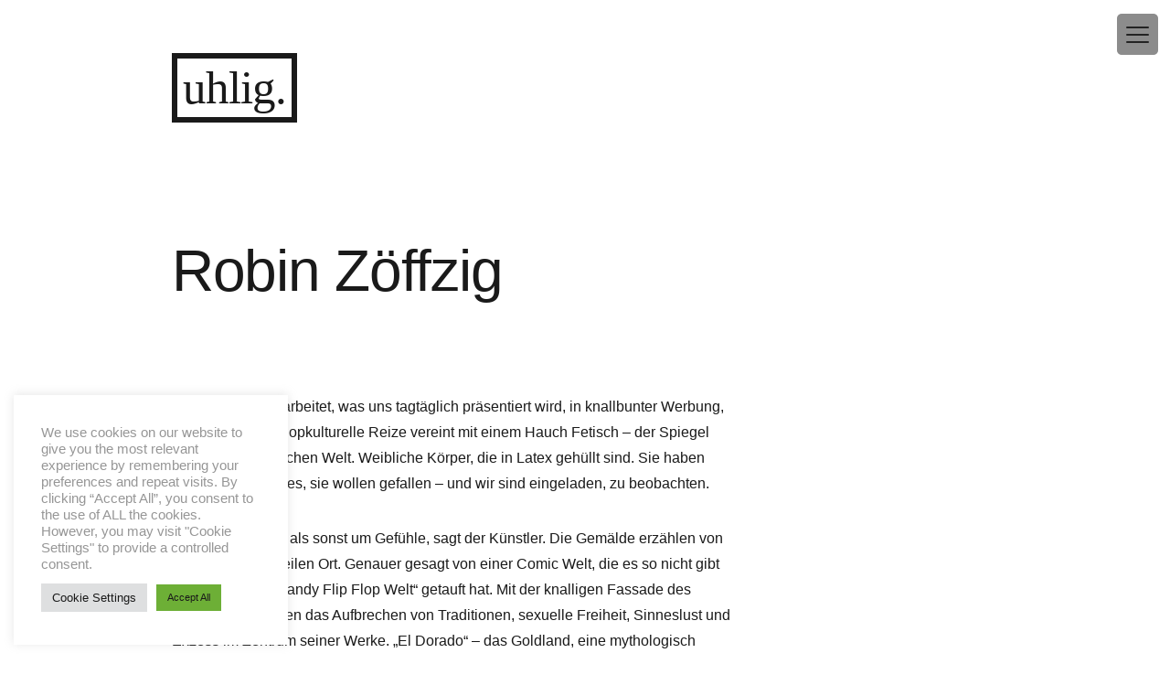

--- FILE ---
content_type: text/html; charset=UTF-8
request_url: https://steveuhlig.de/robin-zoeffzig/
body_size: 20355
content:
<!doctype html><html dir="ltr" lang="de" prefix="og: https://ogp.me/ns#"><head><meta charset="UTF-8" /><meta name="viewport" content="width=device-width, initial-scale=1" /><link rel="profile" href="https://gmpg.org/xfn/11" /><link media="all" href="https://steveuhlig.de/wp-content/cache/autoptimize/css/autoptimize_9b8787de6ab23d66264a3f7ea89ee61b.css" rel="stylesheet"><link media="print" href="https://steveuhlig.de/wp-content/cache/autoptimize/css/autoptimize_3950ef1953883cc46c12ed28870e6767.css" rel="stylesheet"><title>Robin Zöffzig - uhlig.</title><meta name="description" content="Robin Zöffzig verarbeitet, was uns tagtäglich präsentiert wird, in knallbunter Werbung, in Selfie-Posen: Popkulturelle Reize vereint mit einem Hauch Fetisch – der Spiegel unserer narzisstischen Welt. Weibliche Körper, die in Latex gehüllt sind. Sie haben etwas puppenhaftes, sie wollen gefallen – und wir sind eingeladen, zu beobachten. Es geht hier mehr als sonst um Gefühle," /><meta name="robots" content="max-image-preview:large" /><meta name="author" content="Steve"/><link rel="canonical" href="https://steveuhlig.de/robin-zoeffzig/" /><meta name="generator" content="All in One SEO (AIOSEO) 4.9.3" /><meta property="og:locale" content="de_DE" /><meta property="og:site_name" content="uhlig. - Art Gallery Leipzig" /><meta property="og:type" content="article" /><meta property="og:title" content="Robin Zöffzig - uhlig." /><meta property="og:description" content="Robin Zöffzig verarbeitet, was uns tagtäglich präsentiert wird, in knallbunter Werbung, in Selfie-Posen: Popkulturelle Reize vereint mit einem Hauch Fetisch – der Spiegel unserer narzisstischen Welt. Weibliche Körper, die in Latex gehüllt sind. Sie haben etwas puppenhaftes, sie wollen gefallen – und wir sind eingeladen, zu beobachten. Es geht hier mehr als sonst um Gefühle," /><meta property="og:url" content="https://steveuhlig.de/robin-zoeffzig/" /><meta property="article:published_time" content="2021-10-18T08:01:55+00:00" /><meta property="article:modified_time" content="2024-04-01T16:49:48+00:00" /><meta name="twitter:card" content="summary_large_image" /><meta name="twitter:title" content="Robin Zöffzig - uhlig." /><meta name="twitter:description" content="Robin Zöffzig verarbeitet, was uns tagtäglich präsentiert wird, in knallbunter Werbung, in Selfie-Posen: Popkulturelle Reize vereint mit einem Hauch Fetisch – der Spiegel unserer narzisstischen Welt. Weibliche Körper, die in Latex gehüllt sind. Sie haben etwas puppenhaftes, sie wollen gefallen – und wir sind eingeladen, zu beobachten. Es geht hier mehr als sonst um Gefühle," /> <script type="application/ld+json" class="aioseo-schema">{"@context":"https:\/\/schema.org","@graph":[{"@type":"BlogPosting","@id":"https:\/\/steveuhlig.de\/robin-zoeffzig\/#blogposting","name":"Robin Z\u00f6ffzig - uhlig.","headline":"Robin Z\u00f6ffzig","author":{"@id":"https:\/\/steveuhlig.de\/author\/steve\/#author"},"publisher":{"@id":"https:\/\/steveuhlig.de\/#organization"},"image":{"@type":"ImageObject","url":"https:\/\/steveuhlig.de\/wp-content\/uploads\/zoeffzig-ankleide21_300x200.jpg","@id":"https:\/\/steveuhlig.de\/robin-zoeffzig\/#articleImage","width":1005,"height":1200,"caption":"Ankleide, \u00d6l auf Leinwand, 300x200cm"},"datePublished":"2021-10-18T10:01:55+02:00","dateModified":"2024-04-01T18:49:48+02:00","inLanguage":"de-DE","mainEntityOfPage":{"@id":"https:\/\/steveuhlig.de\/robin-zoeffzig\/#webpage"},"isPartOf":{"@id":"https:\/\/steveuhlig.de\/robin-zoeffzig\/#webpage"},"articleSection":"Collab-Artists, Baumwollspinnerei, Bildende Kunst, Bildender K\u00fcnstler, Burg Giebichenstein, Fetisch, Gegenst\u00e4ndlichkeit, graffiti, HGB, HGB Leipzig, Hochschule f\u00fcr Grafik und Buchkunst, Kunsthochschule Halle, K\u00fcnstler, Leipzig, Maler, Malerei, Meistersch\u00fcler, Meistersch\u00fclerstudium, Oil on Canvas, \u00d6l auf Leinwand, \u00d6lgem\u00e4lde, Painting, Popkultur, Rainer Schade, Robin Z\u00f6ffzig, Seidenmalerei"},{"@type":"BreadcrumbList","@id":"https:\/\/steveuhlig.de\/robin-zoeffzig\/#breadcrumblist","itemListElement":[{"@type":"ListItem","@id":"https:\/\/steveuhlig.de#listItem","position":1,"name":"Home","item":"https:\/\/steveuhlig.de","nextItem":{"@type":"ListItem","@id":"https:\/\/steveuhlig.de\/category\/collab-artists\/#listItem","name":"Collab-Artists"}},{"@type":"ListItem","@id":"https:\/\/steveuhlig.de\/category\/collab-artists\/#listItem","position":2,"name":"Collab-Artists","item":"https:\/\/steveuhlig.de\/category\/collab-artists\/","nextItem":{"@type":"ListItem","@id":"https:\/\/steveuhlig.de\/robin-zoeffzig\/#listItem","name":"Robin Z\u00f6ffzig"},"previousItem":{"@type":"ListItem","@id":"https:\/\/steveuhlig.de#listItem","name":"Home"}},{"@type":"ListItem","@id":"https:\/\/steveuhlig.de\/robin-zoeffzig\/#listItem","position":3,"name":"Robin Z\u00f6ffzig","previousItem":{"@type":"ListItem","@id":"https:\/\/steveuhlig.de\/category\/collab-artists\/#listItem","name":"Collab-Artists"}}]},{"@type":"Organization","@id":"https:\/\/steveuhlig.de\/#organization","name":"Uhlig Gallery","description":"Art Gallery Leipzig","url":"https:\/\/steveuhlig.de\/"},{"@type":"Person","@id":"https:\/\/steveuhlig.de\/author\/steve\/#author","url":"https:\/\/steveuhlig.de\/author\/steve\/","name":"Steve"},{"@type":"WebPage","@id":"https:\/\/steveuhlig.de\/robin-zoeffzig\/#webpage","url":"https:\/\/steveuhlig.de\/robin-zoeffzig\/","name":"Robin Z\u00f6ffzig - uhlig.","description":"Robin Z\u00f6ffzig verarbeitet, was uns tagt\u00e4glich pr\u00e4sentiert wird, in knallbunter Werbung, in Selfie-Posen: Popkulturelle Reize vereint mit einem Hauch Fetisch \u2013 der Spiegel unserer narzisstischen Welt. Weibliche K\u00f6rper, die in Latex geh\u00fcllt sind. Sie haben etwas puppenhaftes, sie wollen gefallen \u2013 und wir sind eingeladen, zu beobachten. Es geht hier mehr als sonst um Gef\u00fchle,","inLanguage":"de-DE","isPartOf":{"@id":"https:\/\/steveuhlig.de\/#website"},"breadcrumb":{"@id":"https:\/\/steveuhlig.de\/robin-zoeffzig\/#breadcrumblist"},"author":{"@id":"https:\/\/steveuhlig.de\/author\/steve\/#author"},"creator":{"@id":"https:\/\/steveuhlig.de\/author\/steve\/#author"},"datePublished":"2021-10-18T10:01:55+02:00","dateModified":"2024-04-01T18:49:48+02:00"},{"@type":"WebSite","@id":"https:\/\/steveuhlig.de\/#website","url":"https:\/\/steveuhlig.de\/","name":"Uhlig Gallery","description":"Art Gallery Leipzig","inLanguage":"de-DE","publisher":{"@id":"https:\/\/steveuhlig.de\/#organization"}}]}</script> <link rel="alternate" type="application/rss+xml" title="uhlig. &raquo; Feed" href="https://steveuhlig.de/feed/" /><link rel="alternate" type="application/rss+xml" title="uhlig. &raquo; Kommentar-Feed" href="https://steveuhlig.de/comments/feed/" /><link rel="alternate" title="oEmbed (JSON)" type="application/json+oembed" href="https://steveuhlig.de/wp-json/oembed/1.0/embed?url=https%3A%2F%2Fsteveuhlig.de%2Frobin-zoeffzig%2F" /><link rel="alternate" title="oEmbed (XML)" type="text/xml+oembed" href="https://steveuhlig.de/wp-json/oembed/1.0/embed?url=https%3A%2F%2Fsteveuhlig.de%2Frobin-zoeffzig%2F&#038;format=xml" />  <script src="//www.googletagmanager.com/gtag/js?id=G-W2NBNPEJNN"  data-cfasync="false" data-wpfc-render="false" async></script> <script type="text/plain" data-cli-class="cli-blocker-script"  data-cli-script-type="analytics" data-cli-block="true"  data-cli-element-position="head" data-cfasync="false" data-wpfc-render="false">var mi_version = '9.11.1';
				var mi_track_user = true;
				var mi_no_track_reason = '';
								var MonsterInsightsDefaultLocations = {"page_location":"https:\/\/steveuhlig.de\/robin-zoeffzig\/"};
								if ( typeof MonsterInsightsPrivacyGuardFilter === 'function' ) {
					var MonsterInsightsLocations = (typeof MonsterInsightsExcludeQuery === 'object') ? MonsterInsightsPrivacyGuardFilter( MonsterInsightsExcludeQuery ) : MonsterInsightsPrivacyGuardFilter( MonsterInsightsDefaultLocations );
				} else {
					var MonsterInsightsLocations = (typeof MonsterInsightsExcludeQuery === 'object') ? MonsterInsightsExcludeQuery : MonsterInsightsDefaultLocations;
				}

								var disableStrs = [
										'ga-disable-G-W2NBNPEJNN',
									];

				/* Function to detect opted out users */
				function __gtagTrackerIsOptedOut() {
					for (var index = 0; index < disableStrs.length; index++) {
						if (document.cookie.indexOf(disableStrs[index] + '=true') > -1) {
							return true;
						}
					}

					return false;
				}

				/* Disable tracking if the opt-out cookie exists. */
				if (__gtagTrackerIsOptedOut()) {
					for (var index = 0; index < disableStrs.length; index++) {
						window[disableStrs[index]] = true;
					}
				}

				/* Opt-out function */
				function __gtagTrackerOptout() {
					for (var index = 0; index < disableStrs.length; index++) {
						document.cookie = disableStrs[index] + '=true; expires=Thu, 31 Dec 2099 23:59:59 UTC; path=/';
						window[disableStrs[index]] = true;
					}
				}

				if ('undefined' === typeof gaOptout) {
					function gaOptout() {
						__gtagTrackerOptout();
					}
				}
								window.dataLayer = window.dataLayer || [];

				window.MonsterInsightsDualTracker = {
					helpers: {},
					trackers: {},
				};
				if (mi_track_user) {
					function __gtagDataLayer() {
						dataLayer.push(arguments);
					}

					function __gtagTracker(type, name, parameters) {
						if (!parameters) {
							parameters = {};
						}

						if (parameters.send_to) {
							__gtagDataLayer.apply(null, arguments);
							return;
						}

						if (type === 'event') {
														parameters.send_to = monsterinsights_frontend.v4_id;
							var hookName = name;
							if (typeof parameters['event_category'] !== 'undefined') {
								hookName = parameters['event_category'] + ':' + name;
							}

							if (typeof MonsterInsightsDualTracker.trackers[hookName] !== 'undefined') {
								MonsterInsightsDualTracker.trackers[hookName](parameters);
							} else {
								__gtagDataLayer('event', name, parameters);
							}
							
						} else {
							__gtagDataLayer.apply(null, arguments);
						}
					}

					__gtagTracker('js', new Date());
					__gtagTracker('set', {
						'developer_id.dZGIzZG': true,
											});
					if ( MonsterInsightsLocations.page_location ) {
						__gtagTracker('set', MonsterInsightsLocations);
					}
										__gtagTracker('config', 'G-W2NBNPEJNN', {"forceSSL":"true","link_attribution":"true"} );
										window.gtag = __gtagTracker;										(function () {
						/* https://developers.google.com/analytics/devguides/collection/analyticsjs/ */
						/* ga and __gaTracker compatibility shim. */
						var noopfn = function () {
							return null;
						};
						var newtracker = function () {
							return new Tracker();
						};
						var Tracker = function () {
							return null;
						};
						var p = Tracker.prototype;
						p.get = noopfn;
						p.set = noopfn;
						p.send = function () {
							var args = Array.prototype.slice.call(arguments);
							args.unshift('send');
							__gaTracker.apply(null, args);
						};
						var __gaTracker = function () {
							var len = arguments.length;
							if (len === 0) {
								return;
							}
							var f = arguments[len - 1];
							if (typeof f !== 'object' || f === null || typeof f.hitCallback !== 'function') {
								if ('send' === arguments[0]) {
									var hitConverted, hitObject = false, action;
									if ('event' === arguments[1]) {
										if ('undefined' !== typeof arguments[3]) {
											hitObject = {
												'eventAction': arguments[3],
												'eventCategory': arguments[2],
												'eventLabel': arguments[4],
												'value': arguments[5] ? arguments[5] : 1,
											}
										}
									}
									if ('pageview' === arguments[1]) {
										if ('undefined' !== typeof arguments[2]) {
											hitObject = {
												'eventAction': 'page_view',
												'page_path': arguments[2],
											}
										}
									}
									if (typeof arguments[2] === 'object') {
										hitObject = arguments[2];
									}
									if (typeof arguments[5] === 'object') {
										Object.assign(hitObject, arguments[5]);
									}
									if ('undefined' !== typeof arguments[1].hitType) {
										hitObject = arguments[1];
										if ('pageview' === hitObject.hitType) {
											hitObject.eventAction = 'page_view';
										}
									}
									if (hitObject) {
										action = 'timing' === arguments[1].hitType ? 'timing_complete' : hitObject.eventAction;
										hitConverted = mapArgs(hitObject);
										__gtagTracker('event', action, hitConverted);
									}
								}
								return;
							}

							function mapArgs(args) {
								var arg, hit = {};
								var gaMap = {
									'eventCategory': 'event_category',
									'eventAction': 'event_action',
									'eventLabel': 'event_label',
									'eventValue': 'event_value',
									'nonInteraction': 'non_interaction',
									'timingCategory': 'event_category',
									'timingVar': 'name',
									'timingValue': 'value',
									'timingLabel': 'event_label',
									'page': 'page_path',
									'location': 'page_location',
									'title': 'page_title',
									'referrer' : 'page_referrer',
								};
								for (arg in args) {
																		if (!(!args.hasOwnProperty(arg) || !gaMap.hasOwnProperty(arg))) {
										hit[gaMap[arg]] = args[arg];
									} else {
										hit[arg] = args[arg];
									}
								}
								return hit;
							}

							try {
								f.hitCallback();
							} catch (ex) {
							}
						};
						__gaTracker.create = newtracker;
						__gaTracker.getByName = newtracker;
						__gaTracker.getAll = function () {
							return [];
						};
						__gaTracker.remove = noopfn;
						__gaTracker.loaded = true;
						window['__gaTracker'] = __gaTracker;
					})();
									} else {
										console.log("");
					(function () {
						function __gtagTracker() {
							return null;
						}

						window['__gtagTracker'] = __gtagTracker;
						window['gtag'] = __gtagTracker;
					})();
									}</script> <link rel='stylesheet' id='dashicons-css' href='https://steveuhlig.de/wp-includes/css/dashicons.min.css?ver=6.9' media='all' /><link rel='stylesheet' id='rmp-menu-styles-css' href='https://steveuhlig.de/wp-content/cache/autoptimize/css/autoptimize_single_02c46c093330b56bb8af22804c3c739b.css?ver=20.42.53' media='all' /> <script type="text/plain" data-cli-class="cli-blocker-script"  data-cli-script-type="analytics" data-cli-block="true"  data-cli-element-position="head" src="https://steveuhlig.de/wp-content/plugins/google-analytics-for-wordpress/assets/js/frontend-gtag.min.js?ver=9.11.1" id="monsterinsights-frontend-script-js" async data-wp-strategy="async"></script> <script data-cfasync="false" data-wpfc-render="false" id='monsterinsights-frontend-script-js-extra'>var monsterinsights_frontend = {"js_events_tracking":"true","download_extensions":"doc,pdf,ppt,zip,xls,docx,pptx,xlsx","inbound_paths":"[{\"path\":\"\\\/go\\\/\",\"label\":\"affiliate\"},{\"path\":\"\\\/recommend\\\/\",\"label\":\"affiliate\"}]","home_url":"https:\/\/steveuhlig.de","hash_tracking":"false","v4_id":"G-W2NBNPEJNN"};</script> <script src="https://steveuhlig.de/wp-includes/js/jquery/jquery.min.js?ver=3.7.1" id="jquery-core-js"></script> <script id="cookie-law-info-js-extra">var Cli_Data = {"nn_cookie_ids":[""],"cookielist":[],"non_necessary_cookies":{"analytics":[""]},"ccpaEnabled":"","ccpaRegionBased":"","ccpaBarEnabled":"","strictlyEnabled":["necessary","obligatoire"],"ccpaType":"gdpr","js_blocking":"1","custom_integration":"","triggerDomRefresh":"","secure_cookies":""};
var cli_cookiebar_settings = {"animate_speed_hide":"500","animate_speed_show":"500","background":"#FFF","border":"#b1a6a6c2","border_on":"","button_1_button_colour":"#61a229","button_1_button_hover":"#4e8221","button_1_link_colour":"#fff","button_1_as_button":"1","button_1_new_win":"","button_2_button_colour":"#333","button_2_button_hover":"#292929","button_2_link_colour":"#444","button_2_as_button":"","button_2_hidebar":"","button_3_button_colour":"#dedfe0","button_3_button_hover":"#b2b2b3","button_3_link_colour":"#333333","button_3_as_button":"1","button_3_new_win":"","button_4_button_colour":"#dedfe0","button_4_button_hover":"#b2b2b3","button_4_link_colour":"#333333","button_4_as_button":"1","button_7_button_colour":"#6daf36","button_7_button_hover":"#578c2b","button_7_link_colour":"#fff","button_7_as_button":"1","button_7_new_win":"","font_family":"Helvetica, sans-serif","header_fix":"","notify_animate_hide":"1","notify_animate_show":"","notify_div_id":"#cookie-law-info-bar","notify_position_horizontal":"right","notify_position_vertical":"top","scroll_close":"","scroll_close_reload":"","accept_close_reload":"","reject_close_reload":"","showagain_tab":"","showagain_background":"#fff","showagain_border":"#000","showagain_div_id":"#cookie-law-info-again","showagain_x_position":"100px","text":"#969696","show_once_yn":"","show_once":"10000","logging_on":"","as_popup":"","popup_overlay":"1","bar_heading_text":"","cookie_bar_as":"widget","popup_showagain_position":"bottom-right","widget_position":"left"};
var log_object = {"ajax_url":"https://steveuhlig.de/wp-admin/admin-ajax.php"};
//# sourceURL=cookie-law-info-js-extra</script> <script id="sib-front-js-js-extra">var sibErrMsg = {"invalidMail":"Please fill out valid email address","requiredField":"Please fill out required fields","invalidDateFormat":"Please fill out valid date format","invalidSMSFormat":"Please fill out valid phone number"};
var ajax_sib_front_object = {"ajax_url":"https://steveuhlig.de/wp-admin/admin-ajax.php","ajax_nonce":"61c12b4d6f","flag_url":"https://steveuhlig.de/wp-content/plugins/mailin/img/flags/"};
//# sourceURL=sib-front-js-js-extra</script> <link rel="https://api.w.org/" href="https://steveuhlig.de/wp-json/" /><link rel="alternate" title="JSON" type="application/json" href="https://steveuhlig.de/wp-json/wp/v2/posts/2275" /><link rel="EditURI" type="application/rsd+xml" title="RSD" href="https://steveuhlig.de/xmlrpc.php?rsd" /><meta name="generator" content="WordPress 6.9" /><link rel='shortlink' href='https://steveuhlig.de/?p=2275' />  <script type="text/plain" data-cli-class="cli-blocker-script"  data-cli-script-type="analytics" data-cli-block="true"  data-cli-element-position="head" async src="https://www.googletagmanager.com/gtag/js?id=G-0J7ZL6QL40"></script> <script type="text/plain" data-cli-class="cli-blocker-script"  data-cli-script-type="analytics" data-cli-block="true"  data-cli-element-position="head">window.dataLayer = window.dataLayer || [];
  function gtag(){dataLayer.push(arguments);}
  gtag('js', new Date());

  gtag('config', 'G-0J7ZL6QL40');</script><meta name="generator" content="Elementor 3.34.2; features: additional_custom_breakpoints; settings: css_print_method-external, google_font-enabled, font_display-auto"><link rel="icon" href="https://steveuhlig.de/wp-content/uploads/cropped-logo-icon-32x32.gif" sizes="32x32" /><link rel="icon" href="https://steveuhlig.de/wp-content/uploads/cropped-logo-icon-192x192.gif" sizes="192x192" /><link rel="apple-touch-icon" href="https://steveuhlig.de/wp-content/uploads/cropped-logo-icon-180x180.gif" /><meta name="msapplication-TileImage" content="https://steveuhlig.de/wp-content/uploads/cropped-logo-icon-270x270.gif" />  <script>var aepc_pixel = {"pixel_id":"535494813840323","user":{},"enable_advanced_events":"yes","fire_delay":"0","can_use_sku":"yes"},
				aepc_pixel_args = [],
				aepc_extend_args = function( args ) {
					if ( typeof args === 'undefined' ) {
						args = {};
					}

					for(var key in aepc_pixel_args)
						args[key] = aepc_pixel_args[key];

					return args;
				};

			// Extend args
			if ( 'yes' === aepc_pixel.enable_advanced_events ) {
				aepc_pixel_args.userAgent = navigator.userAgent;
				aepc_pixel_args.language = navigator.language;

				if ( document.referrer.indexOf( document.domain ) < 0 ) {
					aepc_pixel_args.referrer = document.referrer;
				}
			}

						!function(f,b,e,v,n,t,s){if(f.fbq)return;n=f.fbq=function(){n.callMethod?
				n.callMethod.apply(n,arguments):n.queue.push(arguments)};if(!f._fbq)f._fbq=n;
				n.push=n;n.loaded=!0;n.version='2.0';n.agent='dvpixelcaffeinewordpress';n.queue=[];t=b.createElement(e);t.async=!0;
				t.src=v;s=b.getElementsByTagName(e)[0];s.parentNode.insertBefore(t,s)}(window,
				document,'script','https://connect.facebook.net/en_US/fbevents.js');
			
						fbq('init', aepc_pixel.pixel_id, aepc_pixel.user);

							setTimeout( function() {
				fbq('track', "PageView", aepc_pixel_args);
			}, aepc_pixel.fire_delay * 1000 );</script> </head><body class="wp-singular post-template-default single single-post postid-2275 single-format-standard wp-embed-responsive wp-theme-twentynineteen wp-child-theme-twennyninteen-child singular elementor-default elementor-kit-1838"> <button type="button"  aria-controls="rmp-container-1593" aria-label="Menu Trigger" id="rmp_menu_trigger-1593"  class="rmp_menu_trigger rmp-menu-trigger-boring"> <span class="rmp-trigger-box"> <span class="responsive-menu-pro-inner"></span> </span> </button><div id="rmp-container-1593" class="rmp-container rmp-container rmp-slide-right"><div id="rmp-menu-wrap-1593" class="rmp-menu-wrap"><ul id="rmp-menu-1593" class="rmp-menu" role="menubar" aria-label="mobile---menu"><li id="rmp-menu-item-1598" class=" menu-item menu-item-type-custom menu-item-object-custom menu-item-home rmp-menu-item rmp-menu-top-level-item" role="none"><a  href="https://steveuhlig.de"  class="rmp-menu-item-link"  role="menuitem"  >Uhlig Gallery</a></li><li id="rmp-menu-item-328" class=" menu-item menu-item-type-post_type menu-item-object-page rmp-menu-item rmp-menu-top-level-item" role="none"><a  title="Künstlerinnen + Künstler"  href="https://steveuhlig.de/artists/"  class="rmp-menu-item-link"  role="menuitem"  >Artists</a></li><li id="rmp-menu-item-1099" class=" menu-item menu-item-type-post_type menu-item-object-page current_page_parent rmp-menu-item rmp-menu-top-level-item" role="none"><a  title="Shows + Fairs"  href="https://steveuhlig.de/shows-fairs/"  class="rmp-menu-item-link"  role="menuitem"  >Shows + Fairs</a></li><li id="rmp-menu-item-327" class=" menu-item menu-item-type-post_type menu-item-object-page rmp-menu-item rmp-menu-top-level-item" role="none"><a  title="Kontakt"  href="https://steveuhlig.de/contact/"  class="rmp-menu-item-link"  role="menuitem"  >Kontakt</a></li><li id="rmp-menu-item-3268" class=" menu-item menu-item-type-custom menu-item-object-custom rmp-menu-item rmp-menu-top-level-item" role="none"><a  target="_blank"  href="https://www.artsy.net/partner/uhlig-gallery"  class="rmp-menu-item-link"  role="menuitem"  >Artsy</a></li></ul></div><div id="rmp-search-box-1593" class="rmp-search-box"><form action="https://steveuhlig.de/" class="rmp-search-form" role="search"> <input type="search" name="s" title="Search" placeholder="Suche" class="rmp-search-box"></form></div><div id="rmp-menu-additional-content-1593" class="rmp-menu-additional-content"></div></div><div id="page" class="site"> <a class="skip-link screen-reader-text" href="#content"> Zum Inhalt springen </a><header id="masthead" class="site-header"><div class="site-branding-container"><div class="site-branding"><p class="site-title"><a href="https://steveuhlig.de/" rel="home">uhlig.</a></p><p class="site-description"> Art Gallery Leipzig</p></div></div></header><div id="content" class="site-content"><div id="primary" class="content-area"><main id="main" class="site-main"><article id="post-2275" class="post-2275 post type-post status-publish format-standard hentry category-collab-artists tag-baumwollspinnerei tag-bildende-kunst tag-bildender-kunstler tag-burg-giebichenstein tag-fetisch tag-gegenstandlichkeit tag-graffiti tag-hgb tag-hgb-leipzig tag-hochschule-fur-grafik-und-buchkunst tag-kunsthochschule-halle tag-kuenstler tag-leipzig tag-maler tag-malerei tag-meisterschuler tag-meisterschulerstudium tag-oil-on-canvas tag-oel-auf-leinwand tag-oelgemaelde tag-painting tag-popkultur tag-rainer-schade tag-robin-zoffzig tag-seidenmalerei entry"><header class="entry-header"><h1 class="entry-title">Robin Zöffzig</h1><div class="entry-meta"> <span class="byline"><svg class="svg-icon" width="16" height="16" aria-hidden="true" role="img" focusable="false" viewBox="0 0 24 24" version="1.1" xmlns="http://www.w3.org/2000/svg" xmlns:xlink="http://www.w3.org/1999/xlink"><path d="M12 12c2.21 0 4-1.79 4-4s-1.79-4-4-4-4 1.79-4 4 1.79 4 4 4zm0 2c-2.67 0-8 1.34-8 4v2h16v-2c0-2.66-5.33-4-8-4z"></path><path d="M0 0h24v24H0z" fill="none"></path></svg><span class="screen-reader-text">Veröffentlicht von</span><span class="author vcard"><a class="url fn n" href="https://steveuhlig.de/author/steve/">Steve</a></span></span> <span class="posted-on"><svg class="svg-icon" width="16" height="16" aria-hidden="true" role="img" focusable="false" xmlns="http://www.w3.org/2000/svg" viewBox="0 0 24 24"><defs><path id="a" d="M0 0h24v24H0V0z"></path></defs><clipPath id="b"><use xlink:href="#a" overflow="visible"></use></clipPath><path clip-path="url(#b)" d="M12 2C6.5 2 2 6.5 2 12s4.5 10 10 10 10-4.5 10-10S17.5 2 12 2zm4.2 14.2L11 13V7h1.5v5.2l4.5 2.7-.8 1.3z"></path></svg><a href="https://steveuhlig.de/robin-zoeffzig/" rel="bookmark"><time class="entry-date published" datetime="2021-10-18T10:01:55+02:00">Oktober 2021</time><time class="updated" datetime="2024-04-01T18:49:48+02:00">April 2024</time></a></span> <span class="comment-count"> </span></div></header><div class="entry-content"><p>Robin Zöffzig verarbeitet, was uns tagtäglich präsentiert wird, in knallbunter Werbung, in Selfie-Posen: Popkulturelle Reize vereint mit einem Hauch Fetisch – der Spiegel unserer narzisstischen Welt. Weibliche Körper, die in Latex gehüllt sind. Sie haben etwas puppenhaftes, sie wollen gefallen – und wir sind eingeladen, zu beobachten.</p><p>Es geht hier mehr als sonst um Gefühle, sagt der Künstler. Die Gemälde erzählen von einem lustigen, heilen Ort. Genauer gesagt von einer Comic Welt, die es so nicht gibt und die Zöffzig „Candy Flip Flop Welt“ getauft hat. Mit der knalligen Fassade des Hedonismus stehen das Aufbrechen von Traditionen, sexuelle Freiheit, Sinneslust und Exzess im Zentrum seiner Werke. „El Dorado“ – das Goldland, eine mythologisch basierte Legende – verheißungsvoll und utopisch schön. Umgeben von Graffiti sind da Flecken, die man kennt: Bars und Clubs der Leipziger Szene. In Zöffzigs Gemälden unternehmen wir eine kleine Reise zu bekannten Orten in einer fremden Welt. Ein Traum, der besonders während der Corona Pandemie verlockend erscheint: Hier können wir etwas erleben! Da ist Zöffzigs Ernsthaftigkeit, die den Wunsch nach Illusion und Realitätsferne den Betrachtenden entgegenschreit.</p><p class="has-text-align-right" style="font-size:12px">Text: Sonja Gatterwe</p><p><a href="#vita">Vita</a><br><a href="#ausstellungen">Ausstellungen</a><br><a href="#stipendien+preise">Stipendien &amp; Preise</a><br><a href="#oeff-besitz">Werke im öffentlichen Besitz</a></p><div class="wp-block-buttons is-layout-flex wp-block-buttons-is-layout-flex"><div class="wp-block-button is-style-outline is-style-outline--1"><a class="wp-block-button__link" href="https://steveuhlig.de/kontaktformular/?buttontext=Hallo%20Steve.%0D%0AIch%20interessiere%20mich%20f%C3%BCr%20die%20Werke%20von%20Robin%20Zöffzig.%0D%0ABitte%20sende%20mir%20das%20Portfolio%20mit%20aktuell%20verf%C3%BCgbaren%20Arbeiten.%0D%0AVielen%20Dank.">Verfügbare Werke anfragen</a></div></div><div style="height:50px" aria-hidden="true" class="wp-block-spacer"></div><figure class="wp-block-gallery alignwide columns-3 wp-block-gallery-2 is-layout-flex wp-block-gallery-is-layout-flex"><ul class="blocks-gallery-grid"><li class="blocks-gallery-item"><figure><a href="https://steveuhlig.de/robin-zoeffzig/zoeffzig-ankleide21_300x200/"><img fetchpriority="high" decoding="async" width="858" height="1024" src="https://steveuhlig.de/wp-content/uploads/zoeffzig-ankleide21_300x200-858x1024.jpg" alt="Ankleide, Öl auf Leinwand, 300x200cm" data-id="2282" data-full-url="https://steveuhlig.de/wp-content/uploads/zoeffzig-ankleide21_300x200.jpg" data-link="https://steveuhlig.de/robin-zoeffzig/zoeffzig-ankleide21_300x200/" class="wp-image-2282" srcset="https://steveuhlig.de/wp-content/uploads/zoeffzig-ankleide21_300x200-858x1024.jpg 858w, https://steveuhlig.de/wp-content/uploads/zoeffzig-ankleide21_300x200-251x300.jpg 251w, https://steveuhlig.de/wp-content/uploads/zoeffzig-ankleide21_300x200-768x917.jpg 768w, https://steveuhlig.de/wp-content/uploads/zoeffzig-ankleide21_300x200.jpg 1005w" sizes="(max-width: 858px) 100vw, 858px" /></a><figcaption class="blocks-gallery-item__caption">Ankleide, Öl auf Leinwand, 300x200cm</figcaption></figure></li><li class="blocks-gallery-item"><figure><a href="https://steveuhlig.de/robin-zoeffzig/zoeffzig-anubis60x8021/"><img decoding="async" width="772" height="1024" src="https://steveuhlig.de/wp-content/uploads/zoeffzig-anubis60x8021-772x1024.jpg" alt="Anubis, Öl auf Leinwand, 60x80cm" data-id="2283" data-full-url="https://steveuhlig.de/wp-content/uploads/zoeffzig-anubis60x8021.jpg" data-link="https://steveuhlig.de/robin-zoeffzig/zoeffzig-anubis60x8021/" class="wp-image-2283" srcset="https://steveuhlig.de/wp-content/uploads/zoeffzig-anubis60x8021-772x1024.jpg 772w, https://steveuhlig.de/wp-content/uploads/zoeffzig-anubis60x8021-226x300.jpg 226w, https://steveuhlig.de/wp-content/uploads/zoeffzig-anubis60x8021-768x1018.jpg 768w, https://steveuhlig.de/wp-content/uploads/zoeffzig-anubis60x8021.jpg 905w" sizes="(max-width: 772px) 100vw, 772px" /></a><figcaption class="blocks-gallery-item__caption">Anubis, Öl auf Leinwand, 60x80cm</figcaption></figure></li><li class="blocks-gallery-item"><figure><a href="https://steveuhlig.de/robin-zoeffzig/zoeffzig-buba60x6021/"><img decoding="async" width="1019" height="1024" src="https://steveuhlig.de/wp-content/uploads/zoeffzig-buba60x6021-1019x1024.jpg" alt="Buba, Öl auf Leinwand, 60x60cm" data-id="2281" data-full-url="https://steveuhlig.de/wp-content/uploads/zoeffzig-buba60x6021.jpg" data-link="https://steveuhlig.de/robin-zoeffzig/zoeffzig-buba60x6021/" class="wp-image-2281" srcset="https://steveuhlig.de/wp-content/uploads/zoeffzig-buba60x6021-1019x1024.jpg 1019w, https://steveuhlig.de/wp-content/uploads/zoeffzig-buba60x6021-300x300.jpg 300w, https://steveuhlig.de/wp-content/uploads/zoeffzig-buba60x6021-150x150.jpg 150w, https://steveuhlig.de/wp-content/uploads/zoeffzig-buba60x6021-768x772.jpg 768w, https://steveuhlig.de/wp-content/uploads/zoeffzig-buba60x6021.jpg 1194w" sizes="(max-width: 1019px) 100vw, 1019px" /></a><figcaption class="blocks-gallery-item__caption">Buba, Öl auf Leinwand,  60x60cm</figcaption></figure></li><li class="blocks-gallery-item"><figure><a href="https://steveuhlig.de/robin-zoeffzig/bubblegym50x10021/"><img loading="lazy" decoding="async" width="509" height="1024" src="https://steveuhlig.de/wp-content/uploads/bubblegym50x10021-509x1024.jpg" alt="Bubble Gym, 100x50cm, Öl &amp; Acryl auf Leinwand" data-id="2365" data-full-url="https://steveuhlig.de/wp-content/uploads/bubblegym50x10021.jpg" data-link="https://steveuhlig.de/robin-zoeffzig/bubblegym50x10021/" class="wp-image-2365" srcset="https://steveuhlig.de/wp-content/uploads/bubblegym50x10021-509x1024.jpg 509w, https://steveuhlig.de/wp-content/uploads/bubblegym50x10021-149x300.jpg 149w, https://steveuhlig.de/wp-content/uploads/bubblegym50x10021-768x1546.jpg 768w, https://steveuhlig.de/wp-content/uploads/bubblegym50x10021-763x1536.jpg 763w, https://steveuhlig.de/wp-content/uploads/bubblegym50x10021.jpg 894w" sizes="(max-width: 509px) 100vw, 509px" /></a><figcaption class="blocks-gallery-item__caption">Bubble Gym, 100x50cm, Öl &#038; Acryl auf Leinwand</figcaption></figure></li><li class="blocks-gallery-item"><figure><a href="https://steveuhlig.de/robin-zoeffzig/portraitjungemutter202160x80/"><img loading="lazy" decoding="async" width="755" height="1024" src="https://steveuhlig.de/wp-content/uploads/portraitjungemutter202160x80-755x1024.jpg" alt="Portrait Junge Mutter, 70x50cm, Öl &amp; Acryl auf Leinwand" data-id="2366" data-full-url="https://steveuhlig.de/wp-content/uploads/portraitjungemutter202160x80.jpg" data-link="https://steveuhlig.de/robin-zoeffzig/portraitjungemutter202160x80/" class="wp-image-2366" srcset="https://steveuhlig.de/wp-content/uploads/portraitjungemutter202160x80-755x1024.jpg 755w, https://steveuhlig.de/wp-content/uploads/portraitjungemutter202160x80-221x300.jpg 221w, https://steveuhlig.de/wp-content/uploads/portraitjungemutter202160x80-768x1041.jpg 768w, https://steveuhlig.de/wp-content/uploads/portraitjungemutter202160x80-1133x1536.jpg 1133w, https://steveuhlig.de/wp-content/uploads/portraitjungemutter202160x80.jpg 1328w" sizes="(max-width: 755px) 100vw, 755px" /></a><figcaption class="blocks-gallery-item__caption">Portrait Junge Mutter, 70x50cm, Öl &#038; Acryl auf Leinwand</figcaption></figure></li><li class="blocks-gallery-item"><figure><a href="https://steveuhlig.de/robin-zoeffzig/blueundblaeh/"><img loading="lazy" decoding="async" width="725" height="1024" src="https://steveuhlig.de/wp-content/uploads/Blueundblaeh-725x1024.jpg" alt="Blueh und Blaeh, 140x100cm, Öl &amp; Acryl auf Leinwand" data-id="2364" data-full-url="https://steveuhlig.de/wp-content/uploads/Blueundblaeh.jpg" data-link="https://steveuhlig.de/robin-zoeffzig/blueundblaeh/" class="wp-image-2364" srcset="https://steveuhlig.de/wp-content/uploads/Blueundblaeh-725x1024.jpg 725w, https://steveuhlig.de/wp-content/uploads/Blueundblaeh-212x300.jpg 212w, https://steveuhlig.de/wp-content/uploads/Blueundblaeh-768x1085.jpg 768w, https://steveuhlig.de/wp-content/uploads/Blueundblaeh-1087x1536.jpg 1087w, https://steveuhlig.de/wp-content/uploads/Blueundblaeh.jpg 1274w" sizes="(max-width: 725px) 100vw, 725px" /></a><figcaption class="blocks-gallery-item__caption">Blueh und Blaeh, 140x100cm, Öl &#038; Acryl auf Leinwand</figcaption></figure></li><li class="blocks-gallery-item"><figure><a href="https://steveuhlig.de/robin-zoeffzig/biginjapan/"><img loading="lazy" decoding="async" width="802" height="1024" src="https://steveuhlig.de/wp-content/uploads/biginjapan-802x1024.jpg" alt="Big in Japan, 30x24cm, Öl &amp; Acryl auf Leinwand" data-id="2362" data-full-url="https://steveuhlig.de/wp-content/uploads/biginjapan.jpg" data-link="https://steveuhlig.de/robin-zoeffzig/biginjapan/" class="wp-image-2362" srcset="https://steveuhlig.de/wp-content/uploads/biginjapan-802x1024.jpg 802w, https://steveuhlig.de/wp-content/uploads/biginjapan-235x300.jpg 235w, https://steveuhlig.de/wp-content/uploads/biginjapan-768x981.jpg 768w, https://steveuhlig.de/wp-content/uploads/biginjapan-1202x1536.jpg 1202w, https://steveuhlig.de/wp-content/uploads/biginjapan.jpg 1409w" sizes="(max-width: 802px) 100vw, 802px" /></a><figcaption class="blocks-gallery-item__caption">Big in Japan, 30x24cm, Öl &#038; Acryl auf Leinwand</figcaption></figure></li><li class="blocks-gallery-item"><figure><a href="https://steveuhlig.de/robin-zoeffzig/anw-nycd202170x100/"><img loading="lazy" decoding="async" width="684" height="1024" src="https://steveuhlig.de/wp-content/uploads/ANW-NYCD202170x100-684x1024.jpg" alt="ANW NYCD, 90x60cm, Öl &amp; Acryl auf Leinwand" data-id="2361" data-full-url="https://steveuhlig.de/wp-content/uploads/ANW-NYCD202170x100.jpg" data-link="https://steveuhlig.de/robin-zoeffzig/anw-nycd202170x100/" class="wp-image-2361" srcset="https://steveuhlig.de/wp-content/uploads/ANW-NYCD202170x100-684x1024.jpg 684w, https://steveuhlig.de/wp-content/uploads/ANW-NYCD202170x100-200x300.jpg 200w, https://steveuhlig.de/wp-content/uploads/ANW-NYCD202170x100-768x1150.jpg 768w, https://steveuhlig.de/wp-content/uploads/ANW-NYCD202170x100-1026x1536.jpg 1026w, https://steveuhlig.de/wp-content/uploads/ANW-NYCD202170x100.jpg 1202w" sizes="(max-width: 684px) 100vw, 684px" /></a><figcaption class="blocks-gallery-item__caption">ANW NYCD, 90x60cm, Öl &#038; Acryl auf Leinwand</figcaption></figure></li><li class="blocks-gallery-item"><figure><a href="https://steveuhlig.de/robin-zoeffzig/3charly202090x120/"><img loading="lazy" decoding="async" width="771" height="1024" src="https://steveuhlig.de/wp-content/uploads/3charly202090x120-771x1024.jpg" alt="3charly, 120x90cm, Öl &amp; Acryl auf Leinwand" data-id="2360" data-full-url="https://steveuhlig.de/wp-content/uploads/3charly202090x120.jpg" data-link="https://steveuhlig.de/robin-zoeffzig/3charly202090x120/" class="wp-image-2360" srcset="https://steveuhlig.de/wp-content/uploads/3charly202090x120-771x1024.jpg 771w, https://steveuhlig.de/wp-content/uploads/3charly202090x120-226x300.jpg 226w, https://steveuhlig.de/wp-content/uploads/3charly202090x120-768x1019.jpg 768w, https://steveuhlig.de/wp-content/uploads/3charly202090x120-1157x1536.jpg 1157w, https://steveuhlig.de/wp-content/uploads/3charly202090x120.jpg 1356w" sizes="(max-width: 771px) 100vw, 771px" /></a><figcaption class="blocks-gallery-item__caption">3charly, 120x90cm, Öl &#038; Acryl auf Leinwand</figcaption></figure></li><li class="blocks-gallery-item"><figure><a href="https://steveuhlig.de/robin-zoeffzig/snowkasten202024x30/"><img loading="lazy" decoding="async" width="804" height="1024" src="https://steveuhlig.de/wp-content/uploads/snowkasten202024x30-804x1024.jpg" alt="Snowkasten, 30x24cm, Öl &amp; Acryl auf Leinwand" data-id="2367" data-full-url="https://steveuhlig.de/wp-content/uploads/snowkasten202024x30.jpg" data-link="https://steveuhlig.de/robin-zoeffzig/snowkasten202024x30/" class="wp-image-2367" srcset="https://steveuhlig.de/wp-content/uploads/snowkasten202024x30-804x1024.jpg 804w, https://steveuhlig.de/wp-content/uploads/snowkasten202024x30-236x300.jpg 236w, https://steveuhlig.de/wp-content/uploads/snowkasten202024x30-768x978.jpg 768w, https://steveuhlig.de/wp-content/uploads/snowkasten202024x30-1207x1536.jpg 1207w, https://steveuhlig.de/wp-content/uploads/snowkasten202024x30.jpg 1414w" sizes="(max-width: 804px) 100vw, 804px" /></a><figcaption class="blocks-gallery-item__caption">Snowkasten, 30x24cm, Öl &#038; Acryl auf Leinwand</figcaption></figure></li><li class="blocks-gallery-item"><figure><a href="https://steveuhlig.de/robin-zoeffzig/speicher202030x24/"><img loading="lazy" decoding="async" width="1024" height="804" src="https://steveuhlig.de/wp-content/uploads/speicher202030x24-1024x804.jpg" alt="Speicher, 24x30cm, Öl &amp; Acryl auf Leinwand" data-id="2359" data-full-url="https://steveuhlig.de/wp-content/uploads/speicher202030x24.jpg" data-link="https://steveuhlig.de/robin-zoeffzig/speicher202030x24/" class="wp-image-2359" srcset="https://steveuhlig.de/wp-content/uploads/speicher202030x24-1024x804.jpg 1024w, https://steveuhlig.de/wp-content/uploads/speicher202030x24-300x236.jpg 300w, https://steveuhlig.de/wp-content/uploads/speicher202030x24-768x603.jpg 768w, https://steveuhlig.de/wp-content/uploads/speicher202030x24.jpg 1200w" sizes="(max-width: 1024px) 100vw, 1024px" /></a><figcaption class="blocks-gallery-item__caption">Speicher, 24x30cm, Öl &#038; Acryl auf Leinwand</figcaption></figure></li><li class="blocks-gallery-item"><figure><a href="https://steveuhlig.de/robin-zoeffzig/blackmail202024x30/"><img loading="lazy" decoding="async" width="817" height="1024" src="https://steveuhlig.de/wp-content/uploads/blackmail202024x30-817x1024.jpg" alt="Blackmail, 30x24cm, Öl &amp; Acryl auf Leinwand" data-id="2363" data-full-url="https://steveuhlig.de/wp-content/uploads/blackmail202024x30.jpg" data-link="https://steveuhlig.de/robin-zoeffzig/blackmail202024x30/" class="wp-image-2363" srcset="https://steveuhlig.de/wp-content/uploads/blackmail202024x30-817x1024.jpg 817w, https://steveuhlig.de/wp-content/uploads/blackmail202024x30-239x300.jpg 239w, https://steveuhlig.de/wp-content/uploads/blackmail202024x30-768x963.jpg 768w, https://steveuhlig.de/wp-content/uploads/blackmail202024x30-1225x1536.jpg 1225w, https://steveuhlig.de/wp-content/uploads/blackmail202024x30.jpg 1436w" sizes="(max-width: 817px) 100vw, 817px" /></a><figcaption class="blocks-gallery-item__caption">Blackmail, 30x24cm, Öl &#038; Acryl auf Leinwand</figcaption></figure></li></ul></figure><div style="height:50px" aria-hidden="true" id="vita" class="wp-block-spacer"></div><h2 class="wp-block-heading">Vita</h2><p>*1984 in Magdeburg<br>2004 &#8211; 2005 Ausbildung in Kommunikationsdesign und Produktdesign, Fachschule für Gestaltung Leipzig<br>2005 – 2006 Fachabitur in Gestaltung, BbSIII »J.C.v. Dreyhaupt« Fachoberschule Gestaltung Halle<br>2010 Auslandsstudium bei Prof. Jiau Li Huy, Fachklasse für traditionelle chinesische Tusche- und Seidenmalerei, Academy of fine Arts, Tianjin, China<br>2006 &#8211; 2012 Diplomstudium Malerei bei Prof. Ute Pleuger, Burg Giebichenstein Kunsthochschule Halle<br>2012 Diplom Malerei (Note: 1.4)<br>2013 &#8211; 2015 Meisterschülerstudium bei Prof. Rainer Schade, Burg Giebichenstein Kunsthochschule Halle<br>2015 Abgeschlossenes Meisterschülerstudium</p><p>Lebt und arbeitet in Leipzig, wo er in der Baumwollspinnerei sein Atelier hat, ist jedoch nach wie vor mit Magdeburg verbunden, sowohl familiär als auch künstlerisch.</p><div style="height:50px" aria-hidden="true" id="ausstellungen" class="wp-block-spacer"></div><h2 class="wp-block-heading">Einzelausstellungen</h2><p>2021 <a href="https://steveuhlig.de/robin-zoeffzig-funky-flash-solo-show/" data-type="post" data-id="2294">Funky Flash</a>, Uhlig Gallery, Leipzig<br>2017 Salon manifique, Weißes Haus, Markkleeberg, Leipzig<br>2015 Meisterschülerpräsentation, Atelier von Bernhard Heisig, Heisigvilla, Leipzig<br>2014 SODUMMWIEGOMORRAH, Galerie POTEMKA, Leipzig<br>2014 Frühjahrsrundgang, Litho- Spinnerei Leipzig, Leipzig<br>2012 Das Deutsche Reicht, Galerie POTEMKA, Leipzig<br>2012 Poesiealbum, Atelier von Moritz Götze, Talstrasse 6-7, Halle (Saale)<br>2009 wie der hase läuft, HO Galerie, Magdeburg2008 alle verwandt, Galerie Durchlauferhizer, Halle (Saale)<br>2008 alle verwandt, Galerie Durchlauferhizer, Halle (Saale)</p><div style="height:50px" aria-hidden="true" class="wp-block-spacer"></div><h2 class="wp-block-heading">Gruppenausstellungen</h2><p>2019<br>Wyjatkowa wystawa witrazy w Centrum Dziedzictwa Szkla w Krosnie Poland (Glasfenster) (Katalog)<br>Lichtung Leipzig, Gemälde Galerie der Orangerie in Dessau Derix (Katalog) (Fernsehbeitrag)<br>Return of the Westpol, Westpol A.I.R Space Leipzig</p><p>2018<br>Brücken fremder Flüsse, Herbstsalon Verein Kunstausstellungen e.V. Funkhaus Magdeburg (Fernsehbeitrag)<br>Dirty Hands- clean Paper, Galerie Fabra ars Magdeburg (Zeitung)<br>Floral Frame of Time, Expopavillion in Taichung Taiwan (Fernsehen, Radio, Zeitung)</p><p>2017<br>the Visit, Flox zu Gast in Dresden, Produzentengalerie Dresden<br>rhy ART Basel<br>OPUS AQUA NET, Wissenschaftshafen Magdeburg (Fernsehen)<br>next step, Galerie Flox Dresden<br>Buttersäure Senf, Pilotenküche Leipzig<br>Best of Group Show, Galerie Potemka Leipzig</p><p>2016<br>Räume. 49 ARTISTS.7 DAYS. Berlin<br>Tradition in Paper, Kunstmuseum Dalian V.R. China (Katalog)<br>Citycrash 7, Werk 2, Leipzig<br>Nichts als die Wahrheit, Galerie im Volkspark Halle (fernsehen, Radio, Zeitung, Katalog)<br>Echo 3 Galerie Grafikladen, Dresden<br>Change your Coulture, Galerie Potemka Leipzig</p><p>2015<br>BERLINER LISTE, Kraftwerk Berlin<br>Leipziger Jahresausstellungen, WESTWERK Leipzig<br>Die neue Sinnlichkeit, Justizvollzugsanstalt Magdeburg, Kulturanker Magdeburg<br>Kölner Liste, Carlswerk Köln<br>Begierde, Galerie Koenitz, Leipzig</p><p>2014<br>Blooom, Köln Messe, Köln<br>CHOUCH, Galerie NORD, Halle (Saale)<br>KIAF 14, Galerie Flox, Korea, Seoul<br>Aquamediale 10, Kunstfestival, Lübben<br>We are here!, sy1905, Shenyang, China<br>ERWERB, Galerie im Volkspark, Halle (Saale)</p><p>2013<br>Retrospektiven 013, Galerie Flox, Kirschau<br>BOY’s, Galerie POTEMKA, Leipzig<br>Sinn und Glück, im Friese, Kirschau<br>Art Gwangju, Kim Djaidung Conventioncenter, Gwangju, South Korea<br>Auftakt, Galerie Flox, Kirschau<br>Portrait à la carte, Graseweg Galerie, Halle (Saale)<br>Aquamediale 09, Lübben<br>Batman und Robin, Galerie Koenitz, Leipzig<br>Herkunft und Gnade, Galerie Tiliart, Dresden</p><p>2012<br>Kunstauktion im Westpol, Kunst ist Kapital, Westpol Airspace, Leipzig<br>JETZT NEU, Galerie Nord, Halle (Saale)<br>im Friese, Friese, Kirschau</p><p>2011<br>Shanghai Toitonia, Galerie Überfluss, Magdeburg<br>Salomon, Kabinett der Künste, Kulturanker Magdeburg, Magdeburg<br>Shanghai Toitonia, golden Bürgersteig, Leipzig</p><p>2010<br>LUCKYSTRIKE, Frederking und Zöffzig, 798 Pickled-Art_Unit 1, Beijing, China<br>Frederking und Zöffzig,Tianjin Academy of Fine Arts, Tianjin, China<br>Klasse Malerei Ute Pleuger, BAYER Leverkusen, Erholungshaus Leverkusen<br>Im Zeichen des Hasen „von Cranach bis Beuys“, Cranachhaus Wittenberg</p><p>2009<br>Teile des Ganzen, Kunstquartier Nürnberg<br>BERLINER LISTE, Palais am Tiergarten, Berlin</p><p>2008<br>10 Jahre Ute Pleuger, Galerie im Volkspark, Halle (Saale)<br>AMERIKA, Galerie Durchlauferhitzer – WERKLEITZ Festival, Halle (Saale)<br>Zwischenspiel, Galerie Baumann, Tapetenwerk Leipzig<br>BLOOM!, Brüssel, Belgien<br>Picknicker, Commerzbank Halle (Saale)</p><div style="height:50px" aria-hidden="true" id="stipendien+preise" class="wp-block-spacer"></div><h2 class="wp-block-heading">Stipendien &amp; Preise</h2><p>2014 Erster Platz des »aquamediale« Wettbewerbs zur Gestaltung einer Hausfassade in Lübben<br>2013, 2014 Einladung durch die »aquamediale« zur künstlerischen Intervention im Naturraum Spreewald, Lübben<br>2013 Artist in Residence, sy1905, Re-Creative Space, Shenyang, China<br>2008 Einladung durch »ELIA -The European League of Institutes of the Arts« zur Gestaltung eines Hotelzimmers des Hotels BLOOM!, Brüssel, Belgien<br>2006 Publikumspreis und zweiter Platz des »Die HO Kunstpreis«, HO Galerie, Magdeburg</p><div style="height:50px" aria-hidden="true" id="oeff-besitz" class="wp-block-spacer"></div><h2 class="wp-block-heading">Werke im öffentlichen Besitz</h2><p>Artspace sy1905, Shenyang V.R. China<br>Kreisstadt Lübben, Wandbild »Nico in Lübben«<br>Magdeburgum 2017, Rathaus Magdeburg, Magdeburg<br>Hausfassade Endersstrasse 59 04275 Leipzig<br>Expopavillion Taichung; Taiwan<br>Kunstmuseum Dailian V.r. China<br>Kunstsammlung Pilotenküche Leipzig</p></div><footer class="entry-footer"> <span class="byline"><svg class="svg-icon" width="16" height="16" aria-hidden="true" role="img" focusable="false" viewBox="0 0 24 24" version="1.1" xmlns="http://www.w3.org/2000/svg" xmlns:xlink="http://www.w3.org/1999/xlink"><path d="M12 12c2.21 0 4-1.79 4-4s-1.79-4-4-4-4 1.79-4 4 1.79 4 4 4zm0 2c-2.67 0-8 1.34-8 4v2h16v-2c0-2.66-5.33-4-8-4z"></path><path d="M0 0h24v24H0z" fill="none"></path></svg><span class="screen-reader-text">Veröffentlicht von</span><span class="author vcard"><a class="url fn n" href="https://steveuhlig.de/author/steve/">Steve</a></span></span><span class="posted-on"><svg class="svg-icon" width="16" height="16" aria-hidden="true" role="img" focusable="false" xmlns="http://www.w3.org/2000/svg" viewBox="0 0 24 24"><defs><path id="a" d="M0 0h24v24H0V0z"></path></defs><clipPath id="b"><use xlink:href="#a" overflow="visible"></use></clipPath><path clip-path="url(#b)" d="M12 2C6.5 2 2 6.5 2 12s4.5 10 10 10 10-4.5 10-10S17.5 2 12 2zm4.2 14.2L11 13V7h1.5v5.2l4.5 2.7-.8 1.3z"></path></svg><a href="https://steveuhlig.de/robin-zoeffzig/" rel="bookmark"><time class="entry-date published" datetime="2021-10-18T10:01:55+02:00">Oktober 2021</time><time class="updated" datetime="2024-04-01T18:49:48+02:00">April 2024</time></a></span><span class="cat-links"><svg class="svg-icon" width="16" height="16" aria-hidden="true" role="img" focusable="false" xmlns="http://www.w3.org/2000/svg" viewBox="0 0 24 24"><path d="M10 4H4c-1.1 0-1.99.9-1.99 2L2 18c0 1.1.9 2 2 2h16c1.1 0 2-.9 2-2V8c0-1.1-.9-2-2-2h-8l-2-2z"></path><path d="M0 0h24v24H0z" fill="none"></path></svg><span class="screen-reader-text">Veröffentlicht in</span><a href="https://steveuhlig.de/category/collab-artists/" rel="category tag">Collab-Artists</a></span><span class="tags-links"><svg class="svg-icon" width="16" height="16" aria-hidden="true" role="img" focusable="false" xmlns="http://www.w3.org/2000/svg" viewBox="0 0 24 24"><path d="M21.41 11.58l-9-9C12.05 2.22 11.55 2 11 2H4c-1.1 0-2 .9-2 2v7c0 .55.22 1.05.59 1.42l9 9c.36.36.86.58 1.41.58.55 0 1.05-.22 1.41-.59l7-7c.37-.36.59-.86.59-1.41 0-.55-.23-1.06-.59-1.42zM5.5 7C4.67 7 4 6.33 4 5.5S4.67 4 5.5 4 7 4.67 7 5.5 6.33 7 5.5 7z"></path><path d="M0 0h24v24H0z" fill="none"></path></svg><span class="screen-reader-text">Schlagwörter: </span><a href="https://steveuhlig.de/tag/baumwollspinnerei/" rel="tag">Baumwollspinnerei</a>, <a href="https://steveuhlig.de/tag/bildende-kunst/" rel="tag">Bildende Kunst</a>, <a href="https://steveuhlig.de/tag/bildender-kunstler/" rel="tag">Bildender Künstler</a>, <a href="https://steveuhlig.de/tag/burg-giebichenstein/" rel="tag">Burg Giebichenstein</a>, <a href="https://steveuhlig.de/tag/fetisch/" rel="tag">Fetisch</a>, <a href="https://steveuhlig.de/tag/gegenstandlichkeit/" rel="tag">Gegenständlichkeit</a>, <a href="https://steveuhlig.de/tag/graffiti/" rel="tag">graffiti</a>, <a href="https://steveuhlig.de/tag/hgb/" rel="tag">HGB</a>, <a href="https://steveuhlig.de/tag/hgb-leipzig/" rel="tag">HGB Leipzig</a>, <a href="https://steveuhlig.de/tag/hochschule-fur-grafik-und-buchkunst/" rel="tag">Hochschule für Grafik und Buchkunst</a>, <a href="https://steveuhlig.de/tag/kunsthochschule-halle/" rel="tag">Kunsthochschule Halle</a>, <a href="https://steveuhlig.de/tag/kuenstler/" rel="tag">Künstler</a>, <a href="https://steveuhlig.de/tag/leipzig/" rel="tag">Leipzig</a>, <a href="https://steveuhlig.de/tag/maler/" rel="tag">Maler</a>, <a href="https://steveuhlig.de/tag/malerei/" rel="tag">Malerei</a>, <a href="https://steveuhlig.de/tag/meisterschuler/" rel="tag">Meisterschüler</a>, <a href="https://steveuhlig.de/tag/meisterschulerstudium/" rel="tag">Meisterschülerstudium</a>, <a href="https://steveuhlig.de/tag/oil-on-canvas/" rel="tag">Oil on Canvas</a>, <a href="https://steveuhlig.de/tag/oel-auf-leinwand/" rel="tag">Öl auf Leinwand</a>, <a href="https://steveuhlig.de/tag/oelgemaelde/" rel="tag">Ölgemälde</a>, <a href="https://steveuhlig.de/tag/painting/" rel="tag">Painting</a>, <a href="https://steveuhlig.de/tag/popkultur/" rel="tag">Popkultur</a>, <a href="https://steveuhlig.de/tag/rainer-schade/" rel="tag">Rainer Schade</a>, <a href="https://steveuhlig.de/tag/robin-zoffzig/" rel="tag">Robin Zöffzig</a>, <a href="https://steveuhlig.de/tag/seidenmalerei/" rel="tag">Seidenmalerei</a></span></footer></article><nav class="navigation post-navigation" aria-label="Beiträge"><h2 class="screen-reader-text">Beitragsnavigation</h2><div class="nav-links"><div class="nav-previous"><a href="https://steveuhlig.de/hnrx-deformatyon/" rel="prev"><span class="meta-nav" aria-hidden="true">Vorheriger Beitrag</span> <span class="screen-reader-text">Vorheriger Beitrag:</span> <br/><span class="post-title">HNRX | DEFORMATYON | solo show</span></a></div><div class="nav-next"><a href="https://steveuhlig.de/robin-zoeffzig-funky-flash-solo-show/" rel="next"><span class="meta-nav" aria-hidden="true">Nächster Beitrag</span> <span class="screen-reader-text">Nächster Beitrag:</span> <br/><span class="post-title">Robin Zöffzig | FUNKY FLASH | solo show</span></a></div></div></nav></main></div></div><footer id="colophon" class="site-footer"><aside class="widget-area" aria-label="Footer"><div class="widget-column footer-widget-1"><section id="custom_html-2" class="widget_text widget widget_custom_html"><h2 class="widget-title">Uhlig Gallery</h2><div class="textwidget custom-html-widget"><p> Uhlig Gallery GmbH<br> Volckmarstr. 5<br> 04317 Leipzig<br> Germany</p><p></p><p> ✆ +49 341 – 22 30 24 01<br> ✉ hi —at— steveuhlig.de</p><p></p><p> Opening hours by appointment<br> Homebase: Volckmarstr. 5, 04317 Leipzig<br> Studio 29 Showroom: Nürnberger Str. 29, 04103 Leipzig<br> Notary Showroom: Schreberstr. 13, 04109 Leipzig<br> Club Showroom: Käthe-Kollwitz-Straße 115, 04109 Leipzig<br> Helo Showroom: Dimitroffstr. 28, 04107 Leipzig<br></p></div></section><section id="nav_menu-4" class="widget widget_nav_menu"><h2 class="widget-title">Menu</h2><nav class="menu-footermenu-container" aria-label="Menu"><ul id="menu-footermenu" class="menu"><li id="menu-item-805" class="menu-item menu-item-type-custom menu-item-object-custom menu-item-home menu-item-805"><a href="https://steveuhlig.de">Start</a></li><li id="menu-item-517" class="menu-item menu-item-type-post_type menu-item-object-page menu-item-517"><a href="https://steveuhlig.de/artists/" title="Künstlerinnen + Künstler">Artists</a></li><li id="menu-item-682" class="menu-item menu-item-type-taxonomy menu-item-object-category menu-item-682"><a href="https://steveuhlig.de/category/shows-fairs/">Shows + Fairs</a></li><li id="menu-item-518" class="menu-item menu-item-type-post_type menu-item-object-page menu-item-518"><a href="https://steveuhlig.de/contact/">Kontakt</a></li><li id="menu-item-3269" class="menu-item menu-item-type-custom menu-item-object-custom menu-item-3269"><a target="_blank" href="https://www.artsy.net/partner/uhlig-gallery">Artsy</a></li><li id="menu-item-259" class="menu-item menu-item-type-post_type menu-item-object-page menu-item-259"><a href="https://steveuhlig.de/dsgvo-data-protection/">Datenschutzerklärung</a></li><li id="menu-item-263" class="menu-item menu-item-type-post_type menu-item-object-page menu-item-263"><a href="https://steveuhlig.de/imprint/">Impressum</a></li></ul></nav></section><section id="block-4" class="widget widget_block"><a href="https://www.artsy.net/partner/uhlig-gallery" target="_blank"><img loading="lazy" decoding="async" src="https://steveuhlig.de/wp-content/uploads/SU-social_artsy.png" width="30" height="30" alt="Follow Uhlig Gallery on Artsy" style="margin-right: 5px;"></a> <a href="https://www.instagram.com/uhliggallery/" target="_blank"><img loading="lazy" decoding="async" src="https://steveuhlig.de/wp-content/uploads/SU-social_insta.png" alt="Instagram Uhlig Gallery" width="30" height="30" style="margin-right: 5px;"></a> <a href="https://www.facebook.com/uhliggallery/" target="_blank"><img loading="lazy" decoding="async" src="https://steveuhlig.de/wp-content/uploads/SU-social_fb.png" width="30" height="30" style="margin-right: 5px;" alt="Facebook Uhlig Gallery"></a> <a href="https://www.linkedin.com/in/uhligsteve/" target="_blank"><img loading="lazy" decoding="async" src="https://steveuhlig.de/wp-content/uploads/SU-social_linkedin.png" width="30" height="30" alt="Linkedin Steve Uhlig" style="margin-right: 5px;"></a> <a href="https://vimeo.com/uhliggallery" target="_blank"><img loading="lazy" decoding="async" src="https://steveuhlig.de/wp-content/uploads/SU-social_vimeo.png" width="30" height="30" alt="Vimeo Uhlig Gallery" style="margin-right: 5px;"></a> <a href="mailto:hi@steveuhlig.de" target="_blank"><img loading="lazy" decoding="async" src="https://steveuhlig.de/wp-content/uploads/SU-social_mail.png" width="30" height="30" alt="Mail Uhlig Gallery" style="margin-right: 5px;"></a></section><section id="block-3" class="widget widget_block widget_text"><p><a href="https://steveuhlig.de/contact/#newsletter">Aboniere unseren Newsletter</a></p></section></div></aside><div class="site-info"> <a class="site-name" href="https://steveuhlig.de/" rel="home">uhlig.</a>, <a href="https://de.wordpress.org/" class="imprint"> Stolz präsentiert von WordPress. </a><nav class="footer-navigation" aria-label="Footer-Menü"><div class="menu-footermenu-container"><ul id="menu-footermenu-1" class="footer-menu"><li class="menu-item menu-item-type-custom menu-item-object-custom menu-item-home menu-item-805"><a href="https://steveuhlig.de">Start</a></li><li class="menu-item menu-item-type-post_type menu-item-object-page menu-item-517"><a href="https://steveuhlig.de/artists/" title="Künstlerinnen + Künstler">Artists</a></li><li class="menu-item menu-item-type-taxonomy menu-item-object-category menu-item-682"><a href="https://steveuhlig.de/category/shows-fairs/">Shows + Fairs</a></li><li class="menu-item menu-item-type-post_type menu-item-object-page menu-item-518"><a href="https://steveuhlig.de/contact/">Kontakt</a></li><li class="menu-item menu-item-type-custom menu-item-object-custom menu-item-3269"><a target="_blank" href="https://www.artsy.net/partner/uhlig-gallery">Artsy</a></li><li class="menu-item menu-item-type-post_type menu-item-object-page menu-item-259"><a href="https://steveuhlig.de/dsgvo-data-protection/">Datenschutzerklärung</a></li><li class="menu-item menu-item-type-post_type menu-item-object-page menu-item-263"><a href="https://steveuhlig.de/imprint/">Impressum</a></li></ul></div></nav></div></footer></div> <noscript><img height="1" width="1" style="display:none" src="https://www.facebook.com/tr?id=535494813840323&amp;ev=PageView&amp;noscript=1"/></noscript> <script type="speculationrules">{"prefetch":[{"source":"document","where":{"and":[{"href_matches":"/*"},{"not":{"href_matches":["/wp-*.php","/wp-admin/*","/wp-content/uploads/*","/wp-content/*","/wp-content/plugins/*","/wp-content/themes/twennyninteen-child/*","/wp-content/themes/twentynineteen/*","/*\\?(.+)"]}},{"not":{"selector_matches":"a[rel~=\"nofollow\"]"}},{"not":{"selector_matches":".no-prefetch, .no-prefetch a"}}]},"eagerness":"conservative"}]}</script> <div id="cookie-law-info-bar" data-nosnippet="true"><span><div class="cli-bar-container cli-style-v2"><div class="cli-bar-message">We use cookies on our website to give you the most relevant experience by remembering your preferences and repeat visits. By clicking “Accept All”, you consent to the use of ALL the cookies. However, you may visit "Cookie Settings" to provide a controlled consent.</div><div class="cli-bar-btn_container"><a role='button' class="medium cli-plugin-button cli-plugin-main-button cli_settings_button" style="margin:0px 5px 0px 0px">Cookie Settings</a><a id="wt-cli-accept-all-btn" role='button' data-cli_action="accept_all" class="wt-cli-element small cli-plugin-button wt-cli-accept-all-btn cookie_action_close_header cli_action_button">Accept All</a></div></div></span></div><div id="cookie-law-info-again" data-nosnippet="true"><span id="cookie_hdr_showagain">Manage consent</span></div><div class="cli-modal" data-nosnippet="true" id="cliSettingsPopup" tabindex="-1" role="dialog" aria-labelledby="cliSettingsPopup" aria-hidden="true"><div class="cli-modal-dialog" role="document"><div class="cli-modal-content cli-bar-popup"> <button type="button" class="cli-modal-close" id="cliModalClose"> <svg class="" viewBox="0 0 24 24"><path d="M19 6.41l-1.41-1.41-5.59 5.59-5.59-5.59-1.41 1.41 5.59 5.59-5.59 5.59 1.41 1.41 5.59-5.59 5.59 5.59 1.41-1.41-5.59-5.59z"></path><path d="M0 0h24v24h-24z" fill="none"></path></svg> <span class="wt-cli-sr-only">Schließen</span> </button><div class="cli-modal-body"><div class="cli-container-fluid cli-tab-container"><div class="cli-row"><div class="cli-col-12 cli-align-items-stretch cli-px-0"><div class="cli-privacy-overview"><h4>Privacy Overview</h4><div class="cli-privacy-content"><div class="cli-privacy-content-text">This website uses cookies to improve your experience while you navigate through the website. Out of these, the cookies that are categorized as necessary are stored on your browser as they are essential for the working of basic functionalities of the website. We also use third-party cookies that help us analyze and understand how you use this website. These cookies will be stored in your browser only with your consent. You also have the option to opt-out of these cookies. But opting out of some of these cookies may affect your browsing experience.</div></div> <a class="cli-privacy-readmore" aria-label="Mehr anzeigen" role="button" data-readmore-text="Mehr anzeigen" data-readless-text="Weniger anzeigen"></a></div></div><div class="cli-col-12 cli-align-items-stretch cli-px-0 cli-tab-section-container"><div class="cli-tab-section"><div class="cli-tab-header"> <a role="button" tabindex="0" class="cli-nav-link cli-settings-mobile" data-target="necessary" data-toggle="cli-toggle-tab"> Necessary </a><div class="wt-cli-necessary-checkbox"> <input type="checkbox" class="cli-user-preference-checkbox"  id="wt-cli-checkbox-necessary" data-id="checkbox-necessary" checked="checked"  /> <label class="form-check-label" for="wt-cli-checkbox-necessary">Necessary</label></div> <span class="cli-necessary-caption">immer aktiv</span></div><div class="cli-tab-content"><div class="cli-tab-pane cli-fade" data-id="necessary"><div class="wt-cli-cookie-description"> Necessary cookies are absolutely essential for the website to function properly. These cookies ensure basic functionalities and security features of the website, anonymously.<table class="cookielawinfo-row-cat-table cookielawinfo-winter"><thead><tr><th class="cookielawinfo-column-1">Cookie</th><th class="cookielawinfo-column-3">Dauer</th><th class="cookielawinfo-column-4">Beschreibung</th></tr></thead><tbody><tr class="cookielawinfo-row"><td class="cookielawinfo-column-1">cookielawinfo-checkbox-analytics</td><td class="cookielawinfo-column-3">11 months</td><td class="cookielawinfo-column-4">This cookie is set by GDPR Cookie Consent plugin. The cookie is used to store the user consent for the cookies in the category "Analytics".</td></tr><tr class="cookielawinfo-row"><td class="cookielawinfo-column-1">cookielawinfo-checkbox-functional</td><td class="cookielawinfo-column-3">11 months</td><td class="cookielawinfo-column-4">The cookie is set by GDPR cookie consent to record the user consent for the cookies in the category "Functional".</td></tr><tr class="cookielawinfo-row"><td class="cookielawinfo-column-1">cookielawinfo-checkbox-necessary</td><td class="cookielawinfo-column-3">11 months</td><td class="cookielawinfo-column-4">This cookie is set by GDPR Cookie Consent plugin. The cookies is used to store the user consent for the cookies in the category "Necessary".</td></tr><tr class="cookielawinfo-row"><td class="cookielawinfo-column-1">cookielawinfo-checkbox-others</td><td class="cookielawinfo-column-3">11 months</td><td class="cookielawinfo-column-4">This cookie is set by GDPR Cookie Consent plugin. The cookie is used to store the user consent for the cookies in the category "Other.</td></tr><tr class="cookielawinfo-row"><td class="cookielawinfo-column-1">cookielawinfo-checkbox-performance</td><td class="cookielawinfo-column-3">11 months</td><td class="cookielawinfo-column-4">This cookie is set by GDPR Cookie Consent plugin. The cookie is used to store the user consent for the cookies in the category "Performance".</td></tr><tr class="cookielawinfo-row"><td class="cookielawinfo-column-1">viewed_cookie_policy</td><td class="cookielawinfo-column-3">11 months</td><td class="cookielawinfo-column-4">The cookie is set by the GDPR Cookie Consent plugin and is used to store whether or not user has consented to the use of cookies. It does not store any personal data.</td></tr></tbody></table></div></div></div></div><div class="cli-tab-section"><div class="cli-tab-header"> <a role="button" tabindex="0" class="cli-nav-link cli-settings-mobile" data-target="functional" data-toggle="cli-toggle-tab"> Functional </a><div class="cli-switch"> <input type="checkbox" id="wt-cli-checkbox-functional" class="cli-user-preference-checkbox"  data-id="checkbox-functional" /> <label for="wt-cli-checkbox-functional" class="cli-slider" data-cli-enable="Aktiviert" data-cli-disable="Deaktiviert"><span class="wt-cli-sr-only">Functional</span></label></div></div><div class="cli-tab-content"><div class="cli-tab-pane cli-fade" data-id="functional"><div class="wt-cli-cookie-description"> Functional cookies help to perform certain functionalities like sharing the content of the website on social media platforms, collect feedbacks, and other third-party features.</div></div></div></div><div class="cli-tab-section"><div class="cli-tab-header"> <a role="button" tabindex="0" class="cli-nav-link cli-settings-mobile" data-target="performance" data-toggle="cli-toggle-tab"> Performance </a><div class="cli-switch"> <input type="checkbox" id="wt-cli-checkbox-performance" class="cli-user-preference-checkbox"  data-id="checkbox-performance" /> <label for="wt-cli-checkbox-performance" class="cli-slider" data-cli-enable="Aktiviert" data-cli-disable="Deaktiviert"><span class="wt-cli-sr-only">Performance</span></label></div></div><div class="cli-tab-content"><div class="cli-tab-pane cli-fade" data-id="performance"><div class="wt-cli-cookie-description"> Performance cookies are used to understand and analyze the key performance indexes of the website which helps in delivering a better user experience for the visitors.</div></div></div></div><div class="cli-tab-section"><div class="cli-tab-header"> <a role="button" tabindex="0" class="cli-nav-link cli-settings-mobile" data-target="analytics" data-toggle="cli-toggle-tab"> Analytics </a><div class="cli-switch"> <input type="checkbox" id="wt-cli-checkbox-analytics" class="cli-user-preference-checkbox"  data-id="checkbox-analytics" /> <label for="wt-cli-checkbox-analytics" class="cli-slider" data-cli-enable="Aktiviert" data-cli-disable="Deaktiviert"><span class="wt-cli-sr-only">Analytics</span></label></div></div><div class="cli-tab-content"><div class="cli-tab-pane cli-fade" data-id="analytics"><div class="wt-cli-cookie-description"> Analytical cookies are used to understand how visitors interact with the website. These cookies help provide information on metrics the number of visitors, bounce rate, traffic source, etc.<table class="cookielawinfo-row-cat-table cookielawinfo-winter"><thead><tr><th class="cookielawinfo-column-1">Cookie</th><th class="cookielawinfo-column-3">Dauer</th><th class="cookielawinfo-column-4">Beschreibung</th></tr></thead><tbody><tr class="cookielawinfo-row"><td class="cookielawinfo-column-1">GA4</td><td class="cookielawinfo-column-3">14 Monate</td><td class="cookielawinfo-column-4"> window.dataLayer = window.dataLayer || [];
 function gtag(){dataLayer.push(arguments);}
 gtag('js', new Date());  gtag('config', 'G-0J7ZL6QL40');</td></tr></tbody></table></div></div></div></div><div class="cli-tab-section"><div class="cli-tab-header"> <a role="button" tabindex="0" class="cli-nav-link cli-settings-mobile" data-target="advertisement" data-toggle="cli-toggle-tab"> Advertisement </a><div class="cli-switch"> <input type="checkbox" id="wt-cli-checkbox-advertisement" class="cli-user-preference-checkbox"  data-id="checkbox-advertisement" /> <label for="wt-cli-checkbox-advertisement" class="cli-slider" data-cli-enable="Aktiviert" data-cli-disable="Deaktiviert"><span class="wt-cli-sr-only">Advertisement</span></label></div></div><div class="cli-tab-content"><div class="cli-tab-pane cli-fade" data-id="advertisement"><div class="wt-cli-cookie-description"> Advertisement cookies are used to provide visitors with relevant ads and marketing campaigns. These cookies track visitors across websites and collect information to provide customized ads.</div></div></div></div><div class="cli-tab-section"><div class="cli-tab-header"> <a role="button" tabindex="0" class="cli-nav-link cli-settings-mobile" data-target="others" data-toggle="cli-toggle-tab"> Others </a><div class="cli-switch"> <input type="checkbox" id="wt-cli-checkbox-others" class="cli-user-preference-checkbox"  data-id="checkbox-others" /> <label for="wt-cli-checkbox-others" class="cli-slider" data-cli-enable="Aktiviert" data-cli-disable="Deaktiviert"><span class="wt-cli-sr-only">Others</span></label></div></div><div class="cli-tab-content"><div class="cli-tab-pane cli-fade" data-id="others"><div class="wt-cli-cookie-description"> Other uncategorized cookies are those that are being analyzed and have not been classified into a category as yet.</div></div></div></div></div></div></div></div><div class="cli-modal-footer"><div class="wt-cli-element cli-container-fluid cli-tab-container"><div class="cli-row"><div class="cli-col-12 cli-align-items-stretch cli-px-0"><div class="cli-tab-footer wt-cli-privacy-overview-actions"> <a id="wt-cli-privacy-save-btn" role="button" tabindex="0" data-cli-action="accept" class="wt-cli-privacy-btn cli_setting_save_button wt-cli-privacy-accept-btn cli-btn">SPEICHERN &amp; AKZEPTIEREN</a></div></div></div></div></div></div></div></div><div class="cli-modal-backdrop cli-fade cli-settings-overlay"></div><div class="cli-modal-backdrop cli-fade cli-popupbar-overlay"></div>  <script>const lazyloadRunObserver = () => {
					const lazyloadBackgrounds = document.querySelectorAll( `.e-con.e-parent:not(.e-lazyloaded)` );
					const lazyloadBackgroundObserver = new IntersectionObserver( ( entries ) => {
						entries.forEach( ( entry ) => {
							if ( entry.isIntersecting ) {
								let lazyloadBackground = entry.target;
								if( lazyloadBackground ) {
									lazyloadBackground.classList.add( 'e-lazyloaded' );
								}
								lazyloadBackgroundObserver.unobserve( entry.target );
							}
						});
					}, { rootMargin: '200px 0px 200px 0px' } );
					lazyloadBackgrounds.forEach( ( lazyloadBackground ) => {
						lazyloadBackgroundObserver.observe( lazyloadBackground );
					} );
				};
				const events = [
					'DOMContentLoaded',
					'elementor/lazyload/observe',
				];
				events.forEach( ( event ) => {
					document.addEventListener( event, lazyloadRunObserver );
				} );</script> <script src="https://steveuhlig.de/wp-includes/js/dist/hooks.min.js?ver=dd5603f07f9220ed27f1" id="wp-hooks-js"></script> <script src="https://steveuhlig.de/wp-includes/js/dist/i18n.min.js?ver=c26c3dc7bed366793375" id="wp-i18n-js"></script> <script id="wp-i18n-js-after">wp.i18n.setLocaleData( { 'text direction\u0004ltr': [ 'ltr' ] } );
//# sourceURL=wp-i18n-js-after</script> <script id="contact-form-7-js-translations">( function( domain, translations ) {
	var localeData = translations.locale_data[ domain ] || translations.locale_data.messages;
	localeData[""].domain = domain;
	wp.i18n.setLocaleData( localeData, domain );
} )( "contact-form-7", {"translation-revision-date":"2025-10-26 03:28:49+0000","generator":"GlotPress\/4.0.3","domain":"messages","locale_data":{"messages":{"":{"domain":"messages","plural-forms":"nplurals=2; plural=n != 1;","lang":"de"},"This contact form is placed in the wrong place.":["Dieses Kontaktformular wurde an der falschen Stelle platziert."],"Error:":["Fehler:"]}},"comment":{"reference":"includes\/js\/index.js"}} );
//# sourceURL=contact-form-7-js-translations</script> <script id="contact-form-7-js-before">var wpcf7 = {
    "api": {
        "root": "https:\/\/steveuhlig.de\/wp-json\/",
        "namespace": "contact-form-7\/v1"
    },
    "cached": 1
};
//# sourceURL=contact-form-7-js-before</script> <script id="rmp_menu_scripts-js-extra">var rmp_menu = {"ajaxURL":"https://steveuhlig.de/wp-admin/admin-ajax.php","wp_nonce":"812b15ef8a","menu":[{"menu_theme":"Default","theme_type":"default","theme_location_menu":"0","submenu_submenu_arrow_width":"40","submenu_submenu_arrow_width_unit":"px","submenu_submenu_arrow_height":"39","submenu_submenu_arrow_height_unit":"px","submenu_arrow_position":"right","submenu_sub_arrow_background_colour":"","submenu_sub_arrow_background_hover_colour":"","submenu_sub_arrow_background_colour_active":"","submenu_sub_arrow_background_hover_colour_active":"","submenu_sub_arrow_border_width":"","submenu_sub_arrow_border_width_unit":"px","submenu_sub_arrow_border_colour":"#1d4354","submenu_sub_arrow_border_hover_colour":"#3f3f3f","submenu_sub_arrow_border_colour_active":"#1d4354","submenu_sub_arrow_border_hover_colour_active":"#3f3f3f","submenu_sub_arrow_shape_colour":"#fff","submenu_sub_arrow_shape_hover_colour":"#fff","submenu_sub_arrow_shape_colour_active":"#fff","submenu_sub_arrow_shape_hover_colour_active":"#fff","use_header_bar":"off","header_bar_items_order":{"logo":"off","title":"on","additional content":"off","menu":"on","search":"off"},"header_bar_title":"Responsive Menu","header_bar_html_content":"","header_bar_logo":"","header_bar_logo_link":"","header_bar_logo_width":"","header_bar_logo_width_unit":"%","header_bar_logo_height":"","header_bar_logo_height_unit":"px","header_bar_height":"80","header_bar_height_unit":"px","header_bar_padding":{"top":"0px","right":"5%","bottom":"0px","left":"5%"},"header_bar_font":"","header_bar_font_size":"14","header_bar_font_size_unit":"px","header_bar_text_color":"#ffffff","header_bar_background_color":"#1d4354","header_bar_breakpoint":"8000","header_bar_position_type":"fixed","header_bar_adjust_page":"on","header_bar_scroll_enable":"off","header_bar_scroll_background_color":"#36bdf6","mobile_breakpoint":"600","tablet_breakpoint":"8000","transition_speed":"0.5","sub_menu_speed":"0.2","show_menu_on_page_load":"off","menu_disable_scrolling":"off","menu_overlay":"off","menu_overlay_colour":"rgba(0,0,0,0.7)","desktop_menu_width":"","desktop_menu_width_unit":"%","desktop_menu_positioning":"absolute","desktop_menu_side":"left","desktop_menu_to_hide":"","use_current_theme_location":"off","mega_menu":{"225":"off","227":"off","229":"off","228":"off","226":"off"},"desktop_submenu_open_animation":"none","desktop_submenu_open_animation_speed":"100ms","desktop_submenu_open_on_click":"off","desktop_menu_hide_and_show":"off","menu_name":"mobile---menu","menu_to_use":"2","different_menu_for_mobile":"off","menu_to_use_in_mobile":"main-menu","use_mobile_menu":"on","use_tablet_menu":"on","use_desktop_menu":"off","menu_display_on":"all-pages","menu_to_hide":"","submenu_descriptions_on":"off","custom_walker":"","menu_background_colour":"#ffffff","menu_depth":"5","smooth_scroll_on":"off","smooth_scroll_speed":"500","menu_font_icons":{"id":["225"],"icon":[""]},"menu_links_height":"40","menu_links_height_unit":"px","menu_links_line_height":"40","menu_links_line_height_unit":"px","menu_depth_0":"5","menu_depth_0_unit":"%","menu_font_size":"20","menu_font_size_unit":"px","menu_font":"helvetica","menu_font_weight":"normal","menu_text_alignment":"left","menu_text_letter_spacing":"","menu_word_wrap":"off","menu_link_colour":"#fff","menu_link_hover_colour":"#fff","menu_current_link_colour":"#fff","menu_current_link_hover_colour":"#fff","menu_item_background_colour":"#ffffff","menu_item_background_hover_colour":"#eeeeee","menu_current_item_background_colour":"#ffffff","menu_current_item_background_hover_colour":"#eeeeee","menu_border_width":"","menu_border_width_unit":"px","menu_item_border_colour":"#212121","menu_item_border_colour_hover":"#212121","menu_current_item_border_colour":"#212121","menu_current_item_border_hover_colour":"#3f3f3f","submenu_links_height":"40","submenu_links_height_unit":"px","submenu_links_line_height":"40","submenu_links_line_height_unit":"px","menu_depth_side":"left","menu_depth_1":"10","menu_depth_1_unit":"%","menu_depth_2":"15","menu_depth_2_unit":"%","menu_depth_3":"20","menu_depth_3_unit":"%","menu_depth_4":"25","menu_depth_4_unit":"%","submenu_item_background_colour":"#ffffff","submenu_item_background_hover_colour":"#eeeeee","submenu_current_item_background_colour":"#212121","submenu_current_item_background_hover_colour":"#3f3f3f","submenu_border_width":"","submenu_border_width_unit":"px","submenu_item_border_colour":"#212121","submenu_item_border_colour_hover":"#212121","submenu_current_item_border_colour":"#212121","submenu_current_item_border_hover_colour":"#3f3f3f","submenu_font_size":"15","submenu_font_size_unit":"px","submenu_font":"helvetica","submenu_font_weight":"normal","submenu_text_letter_spacing":"","submenu_text_alignment":"left","submenu_link_colour":"#fff","submenu_link_hover_colour":"#fff","submenu_current_link_colour":"#fff","submenu_current_link_hover_colour":"#fff","inactive_arrow_shape":"\u25bc","active_arrow_shape":"\u25b2","inactive_arrow_font_icon":"","active_arrow_font_icon":"","inactive_arrow_image":"","active_arrow_image":"","submenu_arrow_width":"40","submenu_arrow_width_unit":"px","submenu_arrow_height":"39","submenu_arrow_height_unit":"px","arrow_position":"right","menu_sub_arrow_shape_colour":"#fff","menu_sub_arrow_shape_hover_colour":"#fff","menu_sub_arrow_shape_colour_active":"#fff","menu_sub_arrow_shape_hover_colour_active":"#fff","menu_sub_arrow_border_width":"","menu_sub_arrow_border_width_unit":"px","menu_sub_arrow_border_colour":"#212121","menu_sub_arrow_border_hover_colour":"#3f3f3f","menu_sub_arrow_border_colour_active":"#212121","menu_sub_arrow_border_hover_colour_active":"#3f3f3f","menu_sub_arrow_background_colour":"#212121","menu_sub_arrow_background_hover_colour":"#3f3f3f","menu_sub_arrow_background_colour_active":"#212121","menu_sub_arrow_background_hover_colour_active":"#3f3f3f","fade_submenus":"off","fade_submenus_side":"left","fade_submenus_delay":"100","fade_submenus_speed":"500","use_slide_effect":"off","slide_effect_back_to_text":"Back","accordion_animation":"off","auto_expand_all_submenus":"on","auto_expand_current_submenus":"off","menu_item_click_to_trigger_submenu":"off","button_width":"45","button_width_unit":"px","button_height":"45","button_height_unit":"px","button_background_colour":"#8c8c8c","button_background_colour_hover":"#cc0066","button_background_colour_active":"#1a1a1a","toggle_button_border_radius":"5","button_transparent_background":"off","button_left_or_right":"right","button_position_type":"fixed","button_distance_from_side":"1","button_distance_from_side_unit":"%","button_top":"15","button_top_unit":"px","button_push_with_animation":"off","button_click_animation":"boring","button_line_margin":"8","button_line_margin_unit":"px","button_line_width":"25","button_line_width_unit":"px","button_line_height":"2","button_line_height_unit":"px","button_line_colour":"#232323","button_line_colour_hover":"#fff","button_line_colour_active":"#fff","button_font_icon":"","button_font_icon_when_clicked":"","button_image":"","button_image_when_clicked":"","button_title":"","button_title_open":"","button_title_position":"left","menu_container_columns":"","button_font":"","button_font_size":"14","button_font_size_unit":"px","button_title_line_height":"13","button_title_line_height_unit":"px","button_text_colour":"#333333","button_trigger_type_click":"on","button_trigger_type_hover":"off","button_click_trigger":"#responsive-menu-pro-button","items_order":{"title":"","menu":"on","search":"on","additional content":"on"},"menu_title":"","menu_title_link":"","menu_title_link_location":"_self","menu_title_image":"","menu_title_font_icon":"","menu_title_section_padding":{"top":"60px","right":"0px","bottom":"0px","left":"20"},"menu_title_background_colour":"#ffffff","menu_title_background_hover_colour":"#ffffff","menu_title_font_size":"17","menu_title_font_size_unit":"px","menu_title_alignment":"left","menu_title_font_weight":"400","menu_title_font_family":"","menu_title_colour":"#fff","menu_title_hover_colour":"#fff","menu_title_image_width":"","menu_title_image_width_unit":"%","menu_title_image_height":"","menu_title_image_height_unit":"px","menu_additional_content":"","menu_additional_section_padding":{"top":"30px","right":"0px","bottom":"0px","left":"30px"},"menu_additional_content_font_size":"6","menu_additional_content_font_size_unit":"px","menu_additional_content_alignment":"left","menu_additional_content_colour":"#cccccc","menu_search_box_text":"Search","menu_search_box_code":"","menu_search_section_padding":{"top":"20px","right":"20px","bottom":"20px","left":"20px"},"menu_search_box_height":"50","menu_search_box_height_unit":"px","menu_search_box_border_radius":"","menu_search_box_text_colour":"#333","menu_search_box_background_colour":"#fff","menu_search_box_placeholder_colour":"#c7c7cd","menu_search_box_border_colour":"#dadada","menu_section_padding":{"top":"60px","right":"0px","bottom":"0px","left":"20px"},"menu_width":"85","menu_width_unit":"%","menu_maximum_width":"500","menu_maximum_width_unit":"px","menu_minimum_width":"","menu_minimum_width_unit":"px","menu_auto_height":"off","menu_container_padding":{"top":"0px","right":"0px","bottom":"0px","left":"0px"},"menu_container_background_colour":"#ffffff","menu_background_image":"","animation_type":"slide","menu_appear_from":"right","animation_speed":"0.5","page_wrapper":"","menu_close_on_body_click":"off","menu_close_on_scroll":"off","menu_close_on_link_click":"off","enable_touch_gestures":"off","hamburger_position_selector":"","menu_id":1593,"active_toggle_contents":"\u25b2","inactive_toggle_contents":"\u25bc"}]};
//# sourceURL=rmp_menu_scripts-js-extra</script> <script src="https://www.google.com/recaptcha/api.js?render=6Le0iMQUAAAAAD2dQ0dQbS_E2AYfFk8lBTR5lyxN&amp;ver=3.0" id="google-recaptcha-js"></script> <script src="https://steveuhlig.de/wp-includes/js/dist/vendor/wp-polyfill.min.js?ver=3.15.0" id="wp-polyfill-js"></script> <script id="wpcf7-recaptcha-js-before">var wpcf7_recaptcha = {
    "sitekey": "6Le0iMQUAAAAAD2dQ0dQbS_E2AYfFk8lBTR5lyxN",
    "actions": {
        "homepage": "homepage",
        "contactform": "contactform"
    }
};
//# sourceURL=wpcf7-recaptcha-js-before</script> <script id="aepc-pixel-events-js-extra">var aepc_pixel_events = {"custom_events":{"AdvancedEvents":[{"params":{"login_status":"not_logged_in","post_type":"post","object_id":2275,"object_type":"single","tax_category":["Collab-Artists"],"tax_post_tag":["Baumwollspinnerei","Bildende Kunst","Bildender K\u00fcnstler","Burg Giebichenstein","Fetisch","Gegenst\u00e4ndlichkeit","graffiti","HGB","HGB Leipzig","Hochschule f\u00fcr Grafik und Buchkunst","Kunsthochschule Halle","K\u00fcnstler","Leipzig","Maler","Malerei","Meistersch\u00fcler","Meistersch\u00fclerstudium","Oil on Canvas","\u00d6l auf Leinwand","\u00d6lgem\u00e4lde","Painting","Popkultur","Rainer Schade","Robin Z\u00f6ffzig","Seidenmalerei"]}}]},"api":{"root":"https://steveuhlig.de/wp-json/","nonce":"94efc0077a"}};
//# sourceURL=aepc-pixel-events-js-extra</script> <script id="wp-emoji-settings" type="application/json">{"baseUrl":"https://s.w.org/images/core/emoji/17.0.2/72x72/","ext":".png","svgUrl":"https://s.w.org/images/core/emoji/17.0.2/svg/","svgExt":".svg","source":{"concatemoji":"https://steveuhlig.de/wp-includes/js/wp-emoji-release.min.js?ver=6.9"}}</script> <script type="module">/*! This file is auto-generated */
const a=JSON.parse(document.getElementById("wp-emoji-settings").textContent),o=(window._wpemojiSettings=a,"wpEmojiSettingsSupports"),s=["flag","emoji"];function i(e){try{var t={supportTests:e,timestamp:(new Date).valueOf()};sessionStorage.setItem(o,JSON.stringify(t))}catch(e){}}function c(e,t,n){e.clearRect(0,0,e.canvas.width,e.canvas.height),e.fillText(t,0,0);t=new Uint32Array(e.getImageData(0,0,e.canvas.width,e.canvas.height).data);e.clearRect(0,0,e.canvas.width,e.canvas.height),e.fillText(n,0,0);const a=new Uint32Array(e.getImageData(0,0,e.canvas.width,e.canvas.height).data);return t.every((e,t)=>e===a[t])}function p(e,t){e.clearRect(0,0,e.canvas.width,e.canvas.height),e.fillText(t,0,0);var n=e.getImageData(16,16,1,1);for(let e=0;e<n.data.length;e++)if(0!==n.data[e])return!1;return!0}function u(e,t,n,a){switch(t){case"flag":return n(e,"\ud83c\udff3\ufe0f\u200d\u26a7\ufe0f","\ud83c\udff3\ufe0f\u200b\u26a7\ufe0f")?!1:!n(e,"\ud83c\udde8\ud83c\uddf6","\ud83c\udde8\u200b\ud83c\uddf6")&&!n(e,"\ud83c\udff4\udb40\udc67\udb40\udc62\udb40\udc65\udb40\udc6e\udb40\udc67\udb40\udc7f","\ud83c\udff4\u200b\udb40\udc67\u200b\udb40\udc62\u200b\udb40\udc65\u200b\udb40\udc6e\u200b\udb40\udc67\u200b\udb40\udc7f");case"emoji":return!a(e,"\ud83e\u1fac8")}return!1}function f(e,t,n,a){let r;const o=(r="undefined"!=typeof WorkerGlobalScope&&self instanceof WorkerGlobalScope?new OffscreenCanvas(300,150):document.createElement("canvas")).getContext("2d",{willReadFrequently:!0}),s=(o.textBaseline="top",o.font="600 32px Arial",{});return e.forEach(e=>{s[e]=t(o,e,n,a)}),s}function r(e){var t=document.createElement("script");t.src=e,t.defer=!0,document.head.appendChild(t)}a.supports={everything:!0,everythingExceptFlag:!0},new Promise(t=>{let n=function(){try{var e=JSON.parse(sessionStorage.getItem(o));if("object"==typeof e&&"number"==typeof e.timestamp&&(new Date).valueOf()<e.timestamp+604800&&"object"==typeof e.supportTests)return e.supportTests}catch(e){}return null}();if(!n){if("undefined"!=typeof Worker&&"undefined"!=typeof OffscreenCanvas&&"undefined"!=typeof URL&&URL.createObjectURL&&"undefined"!=typeof Blob)try{var e="postMessage("+f.toString()+"("+[JSON.stringify(s),u.toString(),c.toString(),p.toString()].join(",")+"));",a=new Blob([e],{type:"text/javascript"});const r=new Worker(URL.createObjectURL(a),{name:"wpTestEmojiSupports"});return void(r.onmessage=e=>{i(n=e.data),r.terminate(),t(n)})}catch(e){}i(n=f(s,u,c,p))}t(n)}).then(e=>{for(const n in e)a.supports[n]=e[n],a.supports.everything=a.supports.everything&&a.supports[n],"flag"!==n&&(a.supports.everythingExceptFlag=a.supports.everythingExceptFlag&&a.supports[n]);var t;a.supports.everythingExceptFlag=a.supports.everythingExceptFlag&&!a.supports.flag,a.supports.everything||((t=a.source||{}).concatemoji?r(t.concatemoji):t.wpemoji&&t.twemoji&&(r(t.twemoji),r(t.wpemoji)))});
//# sourceURL=https://steveuhlig.de/wp-includes/js/wp-emoji-loader.min.js</script> <script id="scrolltop-custom-js">jQuery(document).ready(function($){
			$(window).load(function() {
				$.scrollUp({
					scrollSpeed: 200,
					animation: 'slide',
					scrollText: '<span class="scroll-top"><svg width="36px" height="36px" viewBox="0 0 24 24" xmlns="http://www.w3.org/2000/svg"><defs><style>.top-icon{fill:none;stroke-linecap:round;stroke-linejoin:bevel;stroke-width:1.5px;}</style></defs><g id="ic-chevron-top"><path class="top-icon" d="M16.78,14.2l-4.11-4.11a1,1,0,0,0-1.41,0l-4,4"/></g></svg></span>',
					scrollDistance: 300,
					scrollTarget: ''
				});
			});
		});</script> <script defer src="https://steveuhlig.de/wp-content/cache/autoptimize/js/autoptimize_2a5d198643e734fc5558175e049bbd64.js"></script></body></html>

--- FILE ---
content_type: text/html; charset=utf-8
request_url: https://www.google.com/recaptcha/api2/anchor?ar=1&k=6Le0iMQUAAAAAD2dQ0dQbS_E2AYfFk8lBTR5lyxN&co=aHR0cHM6Ly9zdGV2ZXVobGlnLmRlOjQ0Mw..&hl=en&v=PoyoqOPhxBO7pBk68S4YbpHZ&size=invisible&anchor-ms=20000&execute-ms=30000&cb=9u1ixdhutcfs
body_size: 48760
content:
<!DOCTYPE HTML><html dir="ltr" lang="en"><head><meta http-equiv="Content-Type" content="text/html; charset=UTF-8">
<meta http-equiv="X-UA-Compatible" content="IE=edge">
<title>reCAPTCHA</title>
<style type="text/css">
/* cyrillic-ext */
@font-face {
  font-family: 'Roboto';
  font-style: normal;
  font-weight: 400;
  font-stretch: 100%;
  src: url(//fonts.gstatic.com/s/roboto/v48/KFO7CnqEu92Fr1ME7kSn66aGLdTylUAMa3GUBHMdazTgWw.woff2) format('woff2');
  unicode-range: U+0460-052F, U+1C80-1C8A, U+20B4, U+2DE0-2DFF, U+A640-A69F, U+FE2E-FE2F;
}
/* cyrillic */
@font-face {
  font-family: 'Roboto';
  font-style: normal;
  font-weight: 400;
  font-stretch: 100%;
  src: url(//fonts.gstatic.com/s/roboto/v48/KFO7CnqEu92Fr1ME7kSn66aGLdTylUAMa3iUBHMdazTgWw.woff2) format('woff2');
  unicode-range: U+0301, U+0400-045F, U+0490-0491, U+04B0-04B1, U+2116;
}
/* greek-ext */
@font-face {
  font-family: 'Roboto';
  font-style: normal;
  font-weight: 400;
  font-stretch: 100%;
  src: url(//fonts.gstatic.com/s/roboto/v48/KFO7CnqEu92Fr1ME7kSn66aGLdTylUAMa3CUBHMdazTgWw.woff2) format('woff2');
  unicode-range: U+1F00-1FFF;
}
/* greek */
@font-face {
  font-family: 'Roboto';
  font-style: normal;
  font-weight: 400;
  font-stretch: 100%;
  src: url(//fonts.gstatic.com/s/roboto/v48/KFO7CnqEu92Fr1ME7kSn66aGLdTylUAMa3-UBHMdazTgWw.woff2) format('woff2');
  unicode-range: U+0370-0377, U+037A-037F, U+0384-038A, U+038C, U+038E-03A1, U+03A3-03FF;
}
/* math */
@font-face {
  font-family: 'Roboto';
  font-style: normal;
  font-weight: 400;
  font-stretch: 100%;
  src: url(//fonts.gstatic.com/s/roboto/v48/KFO7CnqEu92Fr1ME7kSn66aGLdTylUAMawCUBHMdazTgWw.woff2) format('woff2');
  unicode-range: U+0302-0303, U+0305, U+0307-0308, U+0310, U+0312, U+0315, U+031A, U+0326-0327, U+032C, U+032F-0330, U+0332-0333, U+0338, U+033A, U+0346, U+034D, U+0391-03A1, U+03A3-03A9, U+03B1-03C9, U+03D1, U+03D5-03D6, U+03F0-03F1, U+03F4-03F5, U+2016-2017, U+2034-2038, U+203C, U+2040, U+2043, U+2047, U+2050, U+2057, U+205F, U+2070-2071, U+2074-208E, U+2090-209C, U+20D0-20DC, U+20E1, U+20E5-20EF, U+2100-2112, U+2114-2115, U+2117-2121, U+2123-214F, U+2190, U+2192, U+2194-21AE, U+21B0-21E5, U+21F1-21F2, U+21F4-2211, U+2213-2214, U+2216-22FF, U+2308-230B, U+2310, U+2319, U+231C-2321, U+2336-237A, U+237C, U+2395, U+239B-23B7, U+23D0, U+23DC-23E1, U+2474-2475, U+25AF, U+25B3, U+25B7, U+25BD, U+25C1, U+25CA, U+25CC, U+25FB, U+266D-266F, U+27C0-27FF, U+2900-2AFF, U+2B0E-2B11, U+2B30-2B4C, U+2BFE, U+3030, U+FF5B, U+FF5D, U+1D400-1D7FF, U+1EE00-1EEFF;
}
/* symbols */
@font-face {
  font-family: 'Roboto';
  font-style: normal;
  font-weight: 400;
  font-stretch: 100%;
  src: url(//fonts.gstatic.com/s/roboto/v48/KFO7CnqEu92Fr1ME7kSn66aGLdTylUAMaxKUBHMdazTgWw.woff2) format('woff2');
  unicode-range: U+0001-000C, U+000E-001F, U+007F-009F, U+20DD-20E0, U+20E2-20E4, U+2150-218F, U+2190, U+2192, U+2194-2199, U+21AF, U+21E6-21F0, U+21F3, U+2218-2219, U+2299, U+22C4-22C6, U+2300-243F, U+2440-244A, U+2460-24FF, U+25A0-27BF, U+2800-28FF, U+2921-2922, U+2981, U+29BF, U+29EB, U+2B00-2BFF, U+4DC0-4DFF, U+FFF9-FFFB, U+10140-1018E, U+10190-1019C, U+101A0, U+101D0-101FD, U+102E0-102FB, U+10E60-10E7E, U+1D2C0-1D2D3, U+1D2E0-1D37F, U+1F000-1F0FF, U+1F100-1F1AD, U+1F1E6-1F1FF, U+1F30D-1F30F, U+1F315, U+1F31C, U+1F31E, U+1F320-1F32C, U+1F336, U+1F378, U+1F37D, U+1F382, U+1F393-1F39F, U+1F3A7-1F3A8, U+1F3AC-1F3AF, U+1F3C2, U+1F3C4-1F3C6, U+1F3CA-1F3CE, U+1F3D4-1F3E0, U+1F3ED, U+1F3F1-1F3F3, U+1F3F5-1F3F7, U+1F408, U+1F415, U+1F41F, U+1F426, U+1F43F, U+1F441-1F442, U+1F444, U+1F446-1F449, U+1F44C-1F44E, U+1F453, U+1F46A, U+1F47D, U+1F4A3, U+1F4B0, U+1F4B3, U+1F4B9, U+1F4BB, U+1F4BF, U+1F4C8-1F4CB, U+1F4D6, U+1F4DA, U+1F4DF, U+1F4E3-1F4E6, U+1F4EA-1F4ED, U+1F4F7, U+1F4F9-1F4FB, U+1F4FD-1F4FE, U+1F503, U+1F507-1F50B, U+1F50D, U+1F512-1F513, U+1F53E-1F54A, U+1F54F-1F5FA, U+1F610, U+1F650-1F67F, U+1F687, U+1F68D, U+1F691, U+1F694, U+1F698, U+1F6AD, U+1F6B2, U+1F6B9-1F6BA, U+1F6BC, U+1F6C6-1F6CF, U+1F6D3-1F6D7, U+1F6E0-1F6EA, U+1F6F0-1F6F3, U+1F6F7-1F6FC, U+1F700-1F7FF, U+1F800-1F80B, U+1F810-1F847, U+1F850-1F859, U+1F860-1F887, U+1F890-1F8AD, U+1F8B0-1F8BB, U+1F8C0-1F8C1, U+1F900-1F90B, U+1F93B, U+1F946, U+1F984, U+1F996, U+1F9E9, U+1FA00-1FA6F, U+1FA70-1FA7C, U+1FA80-1FA89, U+1FA8F-1FAC6, U+1FACE-1FADC, U+1FADF-1FAE9, U+1FAF0-1FAF8, U+1FB00-1FBFF;
}
/* vietnamese */
@font-face {
  font-family: 'Roboto';
  font-style: normal;
  font-weight: 400;
  font-stretch: 100%;
  src: url(//fonts.gstatic.com/s/roboto/v48/KFO7CnqEu92Fr1ME7kSn66aGLdTylUAMa3OUBHMdazTgWw.woff2) format('woff2');
  unicode-range: U+0102-0103, U+0110-0111, U+0128-0129, U+0168-0169, U+01A0-01A1, U+01AF-01B0, U+0300-0301, U+0303-0304, U+0308-0309, U+0323, U+0329, U+1EA0-1EF9, U+20AB;
}
/* latin-ext */
@font-face {
  font-family: 'Roboto';
  font-style: normal;
  font-weight: 400;
  font-stretch: 100%;
  src: url(//fonts.gstatic.com/s/roboto/v48/KFO7CnqEu92Fr1ME7kSn66aGLdTylUAMa3KUBHMdazTgWw.woff2) format('woff2');
  unicode-range: U+0100-02BA, U+02BD-02C5, U+02C7-02CC, U+02CE-02D7, U+02DD-02FF, U+0304, U+0308, U+0329, U+1D00-1DBF, U+1E00-1E9F, U+1EF2-1EFF, U+2020, U+20A0-20AB, U+20AD-20C0, U+2113, U+2C60-2C7F, U+A720-A7FF;
}
/* latin */
@font-face {
  font-family: 'Roboto';
  font-style: normal;
  font-weight: 400;
  font-stretch: 100%;
  src: url(//fonts.gstatic.com/s/roboto/v48/KFO7CnqEu92Fr1ME7kSn66aGLdTylUAMa3yUBHMdazQ.woff2) format('woff2');
  unicode-range: U+0000-00FF, U+0131, U+0152-0153, U+02BB-02BC, U+02C6, U+02DA, U+02DC, U+0304, U+0308, U+0329, U+2000-206F, U+20AC, U+2122, U+2191, U+2193, U+2212, U+2215, U+FEFF, U+FFFD;
}
/* cyrillic-ext */
@font-face {
  font-family: 'Roboto';
  font-style: normal;
  font-weight: 500;
  font-stretch: 100%;
  src: url(//fonts.gstatic.com/s/roboto/v48/KFO7CnqEu92Fr1ME7kSn66aGLdTylUAMa3GUBHMdazTgWw.woff2) format('woff2');
  unicode-range: U+0460-052F, U+1C80-1C8A, U+20B4, U+2DE0-2DFF, U+A640-A69F, U+FE2E-FE2F;
}
/* cyrillic */
@font-face {
  font-family: 'Roboto';
  font-style: normal;
  font-weight: 500;
  font-stretch: 100%;
  src: url(//fonts.gstatic.com/s/roboto/v48/KFO7CnqEu92Fr1ME7kSn66aGLdTylUAMa3iUBHMdazTgWw.woff2) format('woff2');
  unicode-range: U+0301, U+0400-045F, U+0490-0491, U+04B0-04B1, U+2116;
}
/* greek-ext */
@font-face {
  font-family: 'Roboto';
  font-style: normal;
  font-weight: 500;
  font-stretch: 100%;
  src: url(//fonts.gstatic.com/s/roboto/v48/KFO7CnqEu92Fr1ME7kSn66aGLdTylUAMa3CUBHMdazTgWw.woff2) format('woff2');
  unicode-range: U+1F00-1FFF;
}
/* greek */
@font-face {
  font-family: 'Roboto';
  font-style: normal;
  font-weight: 500;
  font-stretch: 100%;
  src: url(//fonts.gstatic.com/s/roboto/v48/KFO7CnqEu92Fr1ME7kSn66aGLdTylUAMa3-UBHMdazTgWw.woff2) format('woff2');
  unicode-range: U+0370-0377, U+037A-037F, U+0384-038A, U+038C, U+038E-03A1, U+03A3-03FF;
}
/* math */
@font-face {
  font-family: 'Roboto';
  font-style: normal;
  font-weight: 500;
  font-stretch: 100%;
  src: url(//fonts.gstatic.com/s/roboto/v48/KFO7CnqEu92Fr1ME7kSn66aGLdTylUAMawCUBHMdazTgWw.woff2) format('woff2');
  unicode-range: U+0302-0303, U+0305, U+0307-0308, U+0310, U+0312, U+0315, U+031A, U+0326-0327, U+032C, U+032F-0330, U+0332-0333, U+0338, U+033A, U+0346, U+034D, U+0391-03A1, U+03A3-03A9, U+03B1-03C9, U+03D1, U+03D5-03D6, U+03F0-03F1, U+03F4-03F5, U+2016-2017, U+2034-2038, U+203C, U+2040, U+2043, U+2047, U+2050, U+2057, U+205F, U+2070-2071, U+2074-208E, U+2090-209C, U+20D0-20DC, U+20E1, U+20E5-20EF, U+2100-2112, U+2114-2115, U+2117-2121, U+2123-214F, U+2190, U+2192, U+2194-21AE, U+21B0-21E5, U+21F1-21F2, U+21F4-2211, U+2213-2214, U+2216-22FF, U+2308-230B, U+2310, U+2319, U+231C-2321, U+2336-237A, U+237C, U+2395, U+239B-23B7, U+23D0, U+23DC-23E1, U+2474-2475, U+25AF, U+25B3, U+25B7, U+25BD, U+25C1, U+25CA, U+25CC, U+25FB, U+266D-266F, U+27C0-27FF, U+2900-2AFF, U+2B0E-2B11, U+2B30-2B4C, U+2BFE, U+3030, U+FF5B, U+FF5D, U+1D400-1D7FF, U+1EE00-1EEFF;
}
/* symbols */
@font-face {
  font-family: 'Roboto';
  font-style: normal;
  font-weight: 500;
  font-stretch: 100%;
  src: url(//fonts.gstatic.com/s/roboto/v48/KFO7CnqEu92Fr1ME7kSn66aGLdTylUAMaxKUBHMdazTgWw.woff2) format('woff2');
  unicode-range: U+0001-000C, U+000E-001F, U+007F-009F, U+20DD-20E0, U+20E2-20E4, U+2150-218F, U+2190, U+2192, U+2194-2199, U+21AF, U+21E6-21F0, U+21F3, U+2218-2219, U+2299, U+22C4-22C6, U+2300-243F, U+2440-244A, U+2460-24FF, U+25A0-27BF, U+2800-28FF, U+2921-2922, U+2981, U+29BF, U+29EB, U+2B00-2BFF, U+4DC0-4DFF, U+FFF9-FFFB, U+10140-1018E, U+10190-1019C, U+101A0, U+101D0-101FD, U+102E0-102FB, U+10E60-10E7E, U+1D2C0-1D2D3, U+1D2E0-1D37F, U+1F000-1F0FF, U+1F100-1F1AD, U+1F1E6-1F1FF, U+1F30D-1F30F, U+1F315, U+1F31C, U+1F31E, U+1F320-1F32C, U+1F336, U+1F378, U+1F37D, U+1F382, U+1F393-1F39F, U+1F3A7-1F3A8, U+1F3AC-1F3AF, U+1F3C2, U+1F3C4-1F3C6, U+1F3CA-1F3CE, U+1F3D4-1F3E0, U+1F3ED, U+1F3F1-1F3F3, U+1F3F5-1F3F7, U+1F408, U+1F415, U+1F41F, U+1F426, U+1F43F, U+1F441-1F442, U+1F444, U+1F446-1F449, U+1F44C-1F44E, U+1F453, U+1F46A, U+1F47D, U+1F4A3, U+1F4B0, U+1F4B3, U+1F4B9, U+1F4BB, U+1F4BF, U+1F4C8-1F4CB, U+1F4D6, U+1F4DA, U+1F4DF, U+1F4E3-1F4E6, U+1F4EA-1F4ED, U+1F4F7, U+1F4F9-1F4FB, U+1F4FD-1F4FE, U+1F503, U+1F507-1F50B, U+1F50D, U+1F512-1F513, U+1F53E-1F54A, U+1F54F-1F5FA, U+1F610, U+1F650-1F67F, U+1F687, U+1F68D, U+1F691, U+1F694, U+1F698, U+1F6AD, U+1F6B2, U+1F6B9-1F6BA, U+1F6BC, U+1F6C6-1F6CF, U+1F6D3-1F6D7, U+1F6E0-1F6EA, U+1F6F0-1F6F3, U+1F6F7-1F6FC, U+1F700-1F7FF, U+1F800-1F80B, U+1F810-1F847, U+1F850-1F859, U+1F860-1F887, U+1F890-1F8AD, U+1F8B0-1F8BB, U+1F8C0-1F8C1, U+1F900-1F90B, U+1F93B, U+1F946, U+1F984, U+1F996, U+1F9E9, U+1FA00-1FA6F, U+1FA70-1FA7C, U+1FA80-1FA89, U+1FA8F-1FAC6, U+1FACE-1FADC, U+1FADF-1FAE9, U+1FAF0-1FAF8, U+1FB00-1FBFF;
}
/* vietnamese */
@font-face {
  font-family: 'Roboto';
  font-style: normal;
  font-weight: 500;
  font-stretch: 100%;
  src: url(//fonts.gstatic.com/s/roboto/v48/KFO7CnqEu92Fr1ME7kSn66aGLdTylUAMa3OUBHMdazTgWw.woff2) format('woff2');
  unicode-range: U+0102-0103, U+0110-0111, U+0128-0129, U+0168-0169, U+01A0-01A1, U+01AF-01B0, U+0300-0301, U+0303-0304, U+0308-0309, U+0323, U+0329, U+1EA0-1EF9, U+20AB;
}
/* latin-ext */
@font-face {
  font-family: 'Roboto';
  font-style: normal;
  font-weight: 500;
  font-stretch: 100%;
  src: url(//fonts.gstatic.com/s/roboto/v48/KFO7CnqEu92Fr1ME7kSn66aGLdTylUAMa3KUBHMdazTgWw.woff2) format('woff2');
  unicode-range: U+0100-02BA, U+02BD-02C5, U+02C7-02CC, U+02CE-02D7, U+02DD-02FF, U+0304, U+0308, U+0329, U+1D00-1DBF, U+1E00-1E9F, U+1EF2-1EFF, U+2020, U+20A0-20AB, U+20AD-20C0, U+2113, U+2C60-2C7F, U+A720-A7FF;
}
/* latin */
@font-face {
  font-family: 'Roboto';
  font-style: normal;
  font-weight: 500;
  font-stretch: 100%;
  src: url(//fonts.gstatic.com/s/roboto/v48/KFO7CnqEu92Fr1ME7kSn66aGLdTylUAMa3yUBHMdazQ.woff2) format('woff2');
  unicode-range: U+0000-00FF, U+0131, U+0152-0153, U+02BB-02BC, U+02C6, U+02DA, U+02DC, U+0304, U+0308, U+0329, U+2000-206F, U+20AC, U+2122, U+2191, U+2193, U+2212, U+2215, U+FEFF, U+FFFD;
}
/* cyrillic-ext */
@font-face {
  font-family: 'Roboto';
  font-style: normal;
  font-weight: 900;
  font-stretch: 100%;
  src: url(//fonts.gstatic.com/s/roboto/v48/KFO7CnqEu92Fr1ME7kSn66aGLdTylUAMa3GUBHMdazTgWw.woff2) format('woff2');
  unicode-range: U+0460-052F, U+1C80-1C8A, U+20B4, U+2DE0-2DFF, U+A640-A69F, U+FE2E-FE2F;
}
/* cyrillic */
@font-face {
  font-family: 'Roboto';
  font-style: normal;
  font-weight: 900;
  font-stretch: 100%;
  src: url(//fonts.gstatic.com/s/roboto/v48/KFO7CnqEu92Fr1ME7kSn66aGLdTylUAMa3iUBHMdazTgWw.woff2) format('woff2');
  unicode-range: U+0301, U+0400-045F, U+0490-0491, U+04B0-04B1, U+2116;
}
/* greek-ext */
@font-face {
  font-family: 'Roboto';
  font-style: normal;
  font-weight: 900;
  font-stretch: 100%;
  src: url(//fonts.gstatic.com/s/roboto/v48/KFO7CnqEu92Fr1ME7kSn66aGLdTylUAMa3CUBHMdazTgWw.woff2) format('woff2');
  unicode-range: U+1F00-1FFF;
}
/* greek */
@font-face {
  font-family: 'Roboto';
  font-style: normal;
  font-weight: 900;
  font-stretch: 100%;
  src: url(//fonts.gstatic.com/s/roboto/v48/KFO7CnqEu92Fr1ME7kSn66aGLdTylUAMa3-UBHMdazTgWw.woff2) format('woff2');
  unicode-range: U+0370-0377, U+037A-037F, U+0384-038A, U+038C, U+038E-03A1, U+03A3-03FF;
}
/* math */
@font-face {
  font-family: 'Roboto';
  font-style: normal;
  font-weight: 900;
  font-stretch: 100%;
  src: url(//fonts.gstatic.com/s/roboto/v48/KFO7CnqEu92Fr1ME7kSn66aGLdTylUAMawCUBHMdazTgWw.woff2) format('woff2');
  unicode-range: U+0302-0303, U+0305, U+0307-0308, U+0310, U+0312, U+0315, U+031A, U+0326-0327, U+032C, U+032F-0330, U+0332-0333, U+0338, U+033A, U+0346, U+034D, U+0391-03A1, U+03A3-03A9, U+03B1-03C9, U+03D1, U+03D5-03D6, U+03F0-03F1, U+03F4-03F5, U+2016-2017, U+2034-2038, U+203C, U+2040, U+2043, U+2047, U+2050, U+2057, U+205F, U+2070-2071, U+2074-208E, U+2090-209C, U+20D0-20DC, U+20E1, U+20E5-20EF, U+2100-2112, U+2114-2115, U+2117-2121, U+2123-214F, U+2190, U+2192, U+2194-21AE, U+21B0-21E5, U+21F1-21F2, U+21F4-2211, U+2213-2214, U+2216-22FF, U+2308-230B, U+2310, U+2319, U+231C-2321, U+2336-237A, U+237C, U+2395, U+239B-23B7, U+23D0, U+23DC-23E1, U+2474-2475, U+25AF, U+25B3, U+25B7, U+25BD, U+25C1, U+25CA, U+25CC, U+25FB, U+266D-266F, U+27C0-27FF, U+2900-2AFF, U+2B0E-2B11, U+2B30-2B4C, U+2BFE, U+3030, U+FF5B, U+FF5D, U+1D400-1D7FF, U+1EE00-1EEFF;
}
/* symbols */
@font-face {
  font-family: 'Roboto';
  font-style: normal;
  font-weight: 900;
  font-stretch: 100%;
  src: url(//fonts.gstatic.com/s/roboto/v48/KFO7CnqEu92Fr1ME7kSn66aGLdTylUAMaxKUBHMdazTgWw.woff2) format('woff2');
  unicode-range: U+0001-000C, U+000E-001F, U+007F-009F, U+20DD-20E0, U+20E2-20E4, U+2150-218F, U+2190, U+2192, U+2194-2199, U+21AF, U+21E6-21F0, U+21F3, U+2218-2219, U+2299, U+22C4-22C6, U+2300-243F, U+2440-244A, U+2460-24FF, U+25A0-27BF, U+2800-28FF, U+2921-2922, U+2981, U+29BF, U+29EB, U+2B00-2BFF, U+4DC0-4DFF, U+FFF9-FFFB, U+10140-1018E, U+10190-1019C, U+101A0, U+101D0-101FD, U+102E0-102FB, U+10E60-10E7E, U+1D2C0-1D2D3, U+1D2E0-1D37F, U+1F000-1F0FF, U+1F100-1F1AD, U+1F1E6-1F1FF, U+1F30D-1F30F, U+1F315, U+1F31C, U+1F31E, U+1F320-1F32C, U+1F336, U+1F378, U+1F37D, U+1F382, U+1F393-1F39F, U+1F3A7-1F3A8, U+1F3AC-1F3AF, U+1F3C2, U+1F3C4-1F3C6, U+1F3CA-1F3CE, U+1F3D4-1F3E0, U+1F3ED, U+1F3F1-1F3F3, U+1F3F5-1F3F7, U+1F408, U+1F415, U+1F41F, U+1F426, U+1F43F, U+1F441-1F442, U+1F444, U+1F446-1F449, U+1F44C-1F44E, U+1F453, U+1F46A, U+1F47D, U+1F4A3, U+1F4B0, U+1F4B3, U+1F4B9, U+1F4BB, U+1F4BF, U+1F4C8-1F4CB, U+1F4D6, U+1F4DA, U+1F4DF, U+1F4E3-1F4E6, U+1F4EA-1F4ED, U+1F4F7, U+1F4F9-1F4FB, U+1F4FD-1F4FE, U+1F503, U+1F507-1F50B, U+1F50D, U+1F512-1F513, U+1F53E-1F54A, U+1F54F-1F5FA, U+1F610, U+1F650-1F67F, U+1F687, U+1F68D, U+1F691, U+1F694, U+1F698, U+1F6AD, U+1F6B2, U+1F6B9-1F6BA, U+1F6BC, U+1F6C6-1F6CF, U+1F6D3-1F6D7, U+1F6E0-1F6EA, U+1F6F0-1F6F3, U+1F6F7-1F6FC, U+1F700-1F7FF, U+1F800-1F80B, U+1F810-1F847, U+1F850-1F859, U+1F860-1F887, U+1F890-1F8AD, U+1F8B0-1F8BB, U+1F8C0-1F8C1, U+1F900-1F90B, U+1F93B, U+1F946, U+1F984, U+1F996, U+1F9E9, U+1FA00-1FA6F, U+1FA70-1FA7C, U+1FA80-1FA89, U+1FA8F-1FAC6, U+1FACE-1FADC, U+1FADF-1FAE9, U+1FAF0-1FAF8, U+1FB00-1FBFF;
}
/* vietnamese */
@font-face {
  font-family: 'Roboto';
  font-style: normal;
  font-weight: 900;
  font-stretch: 100%;
  src: url(//fonts.gstatic.com/s/roboto/v48/KFO7CnqEu92Fr1ME7kSn66aGLdTylUAMa3OUBHMdazTgWw.woff2) format('woff2');
  unicode-range: U+0102-0103, U+0110-0111, U+0128-0129, U+0168-0169, U+01A0-01A1, U+01AF-01B0, U+0300-0301, U+0303-0304, U+0308-0309, U+0323, U+0329, U+1EA0-1EF9, U+20AB;
}
/* latin-ext */
@font-face {
  font-family: 'Roboto';
  font-style: normal;
  font-weight: 900;
  font-stretch: 100%;
  src: url(//fonts.gstatic.com/s/roboto/v48/KFO7CnqEu92Fr1ME7kSn66aGLdTylUAMa3KUBHMdazTgWw.woff2) format('woff2');
  unicode-range: U+0100-02BA, U+02BD-02C5, U+02C7-02CC, U+02CE-02D7, U+02DD-02FF, U+0304, U+0308, U+0329, U+1D00-1DBF, U+1E00-1E9F, U+1EF2-1EFF, U+2020, U+20A0-20AB, U+20AD-20C0, U+2113, U+2C60-2C7F, U+A720-A7FF;
}
/* latin */
@font-face {
  font-family: 'Roboto';
  font-style: normal;
  font-weight: 900;
  font-stretch: 100%;
  src: url(//fonts.gstatic.com/s/roboto/v48/KFO7CnqEu92Fr1ME7kSn66aGLdTylUAMa3yUBHMdazQ.woff2) format('woff2');
  unicode-range: U+0000-00FF, U+0131, U+0152-0153, U+02BB-02BC, U+02C6, U+02DA, U+02DC, U+0304, U+0308, U+0329, U+2000-206F, U+20AC, U+2122, U+2191, U+2193, U+2212, U+2215, U+FEFF, U+FFFD;
}

</style>
<link rel="stylesheet" type="text/css" href="https://www.gstatic.com/recaptcha/releases/PoyoqOPhxBO7pBk68S4YbpHZ/styles__ltr.css">
<script nonce="wuzOPwh8tUvFa_6w9weM8g" type="text/javascript">window['__recaptcha_api'] = 'https://www.google.com/recaptcha/api2/';</script>
<script type="text/javascript" src="https://www.gstatic.com/recaptcha/releases/PoyoqOPhxBO7pBk68S4YbpHZ/recaptcha__en.js" nonce="wuzOPwh8tUvFa_6w9weM8g">
      
    </script></head>
<body><div id="rc-anchor-alert" class="rc-anchor-alert"></div>
<input type="hidden" id="recaptcha-token" value="[base64]">
<script type="text/javascript" nonce="wuzOPwh8tUvFa_6w9weM8g">
      recaptcha.anchor.Main.init("[\x22ainput\x22,[\x22bgdata\x22,\x22\x22,\[base64]/[base64]/[base64]/[base64]/[base64]/[base64]/KGcoTywyNTMsTy5PKSxVRyhPLEMpKTpnKE8sMjUzLEMpLE8pKSxsKSksTykpfSxieT1mdW5jdGlvbihDLE8sdSxsKXtmb3IobD0odT1SKEMpLDApO08+MDtPLS0pbD1sPDw4fFooQyk7ZyhDLHUsbCl9LFVHPWZ1bmN0aW9uKEMsTyl7Qy5pLmxlbmd0aD4xMDQ/[base64]/[base64]/[base64]/[base64]/[base64]/[base64]/[base64]\\u003d\x22,\[base64]\\u003d\\u003d\x22,\x22QcORL8OCLcKvDyLDs8OdXFtzJyBDwo9YBBFiDMKOwoJ4eBZOw408w7vCqznDglFYwqdkbzrCpMKjwrE/K8OlwoohwpXDvE3CswNUPVfCq8KOC8OyI0DDqFPDoi02w7/CoVp2J8K+wrN8XAzDosOowovDsMOOw7DCpMOJf8OAHMKZa8O5ZMO2wp5EYMKfTywIwonDnmrDuMKdf8OLw7gaQsOlT8OZw4hEw70Awr/CncKbUgrDuzbCtTQWwqTCt3/CrsOxW8O8wqsfZ8KMGSZHw4AMdMOPICAWT0dbwr3ClcKgw7nDk1gWR8KSwo5NIUTDgg4NVMO5cMKVwp9Mwqtcw6FIwqzDqcKbKMO3T8KxwrTDtVnDmEU6wqPCqMKlAcOcRsOeb8O7QcO0KsKASsOqGTFSVcOdOAtSPkM/[base64]/[base64]/[base64]/YcK1IkbCggrDsEoqUMKfTUDCsRJkLMKdOsKNw7PCkQTDqEU9wqEEwrBBw7Nkw5TDjMO1w6/[base64]/DhsOrHh4WPU3CiFXCvnbCil4kO8OfRsOlV0vCuGTDqRrDjWHDmMOWdcOCwqLCm8OHwrV4NDzDj8OSK8OPwpHCs8KKAsK/RSBHeEDDk8OjD8O/Onl1w5lVw4rDhgscw4rDjsKdwp0ZwpUFfEYbOB9EwqBnwr/CvntvaMKbw5jCpQAtJCjDriJhPsOQccO6YT7DlcO0wrU6EMKhPAVMw6kSw7/DpMKKLT/[base64]/DqmLCr8KzXS9lOMK/[base64]/wo5LZsKHbsO7wofDt0srMw0ISyjDt2DCpmrCvcOgwprDj8KyJsKqJ30SwoLCggobAsKww4rCpE02DWjCuwJQwohsTMKXBDfCm8OYMcK6ZRF5bQE6HMOxTQ/Dg8Ozw7UDImQkwrDChUsAwp7DjcOUUhETbgByw5xpwrTCucO1w5DCliLCscOCTMOMwpfCii/[base64]/EMK7cMKPwqzCk8KvwqHCr8KpDsK+wrzDscKcw4lnw5ZIQDoIdHAMYMOCcjfDhcKKWMKew6VRIytGwqF+BMOfGcK/WsOGw7AewrxZAcOCwr9BPMKow6AIw7pDfMKEesOJE8OoPkZ8wpXCulLDnsK0wo/DhcKcZcKjZHgyKXcOQnF9wocFFlfDn8OWwr4pGTcvw5oVDH/[base64]/FFPDr8OhwrMyRcKOw5LCoMOtAsKxJ8OtKMKJFAzCq8KNwpfDocOVIT8wTXzDj35iwqbCkDTCn8OBM8OAE8OrcEd0KsKrwrfDvMO/w6tNcMOafsKCSsOmMsKzwrVBwr9Uw4rCiE0TwoXDj351wpLCqCxLw7rDgnV3TXprb8Ktw74SQsKIDMOBU8OwPsOQSkcpwqt4KCrDg8KjwojDv2TDs3QYw74bEcOKP8KIwojDtHBZc8O9w4LClBE0w5vChcOKwqZ2w5fCpcKmDhHCtsO3W2MOw5/Cu8K6w6wfwrstw7vDiC1nwqXDr1Nkw4zCgsOLf8Kxw4Q0f8K+w6cDw5wbw6XDuMOEw6VUJ8ONw7vClsKPw5xSw6HDtsOow47DuCrClC0MSAHCgR0VazxtfMOlIMO/[base64]/DtcO5wrFYw5dvdsOnRsKIw6jDscOuf0fCqcKLw4fCgcOsawPCr3jCpA4Ewr8XwpbCqsOGbnPDrDvCkMO7CXPDm8Obw45cc8O4w6x/wpwcEAx8ZsKQEznDocKgw7sJw5zDosKGwo9VIELCgFrCoQUtw55iwq9DLVsYw49gdjHDmT1Rw6HCn8OPSj0Lwr54w6d1woHDshHDnWXCmMOGw7DDk8KDKhVMV8Kawp/DvgDDtgAYD8OSPMOzw7kaGcKhwrfClsK/wqTDnsOfDxd4ckbDkmDCs8OUwqjCrgoOw6DDkMOqAFPCrsKjXcOQEcKNwrnDmwHChSNLRl3ChEpHwrHCsi5ve8KVC8KEd3bCi2/CsmAIaMOyGcOuwrHCtGAxw7zClsK/w4FbJgbDi0JBHDDDuCkgw4jDmFPCgmjCkDFMwooAwrLCukd2Ak4GWcKfJCoPZsOswpIjwr88w5UnwpEfcjbDkhpqB8OtdMKFw7vCq8KVw6fDrmthCMKvw5l1dMO7Lhtmdm0pwrQQwr9WworDvsKgE8Ozw4DDtcOcQ0MWPl/CvMOwwooIwqllwr7DnGPChsKTwqhpwrjCvBTCtMODCDwxJXrDpsOWUikzw7TDrBbDgsOnw75qbkchwq4KCsKiW8OQw4wIwpohGsKpw4vDosOtF8KtwoxrFz/DkFhMHcKXVwfCvmILw4TCjSYnw5tTe8K5QUfCqQjDgcOpQFbCrH4nw5lUecKkK8KzcHMYaw/CoknCnMOKRCHDnR7Dh1h0dsKzw7wRwpDCs8OPd3FAL2tMRMO4w5zDnsOxwrbDkk1Kw4dnT0nCtMODUnbDl8OVw7gfIsOWw63CrxkjXMKLOVTDq3TClMKZTmxHw5djXkXCpQVOwqvCohzCn2oDw5pXw5jDjHc1JcOPccKdwrchwqI8wq0uw4bDsMKCw6zCjibDgsOLQi/DkcOzG8OzRlzDoTcBw48aZcKuw7rCmsOLw59Pwppwwr4WQjzDhnjCv00jw7zDgsOTRcO9OkUaw44iwrHCisK9wrfDgMKMwr/ChMKWwqdNw5AELAAFwpQiYcOlw6LDlyg6OwIDKMOMwpzCnsKAO1PDlV3CtylgAcOQwrzDucKuwqrCi1kbwq3CrsO6VcO3w7MZNT3Ct8OocTQaw7vDph/DnR1XwolHJ1d7ZkzDtEHCn8KOKA/DisKXwpcCS8OawrjCn8OQw5DCgcKjwpPCpWnCv3HDgsO/[base64]/DmW7DuMKxAsKswqBxwphQw7/ChAIJw6fDonPCssOPw5hdUDxvwozDvE97wo9STMOpwqDCtn5Fw7vDiMKfWsKCXTjCtwDDs3hTwqRuwpATJ8Owck9TwqrCtMOrwr/DrsKjwrTDlcOrdsKJOcKrw6XCs8KPwqfCrMKGDsO1w4Ydwr95J8OPw7DCrMKvw4zDn8KvwoXCliNmw4rChHJMF3fChy7Cv10ywqXCk8OXHMO6wpPDs8K5wo45Xk7CjTPCmcKcwpDCo3c1wr0beMOFwqjCvcK2w6/CncKQL8O/F8Kgw4LDrsKuw4vCoUDCt144w6zCqRDCtH5uw7XCmxpywrrDhH9qwrLCt0rCv23DqcK8N8OwOMKMa8K3w7oOwpTDkgnCrcOzw6YPw7M0ITEnwpxzPXV7w4sowrB3wq8Dw6bChcK0MsO2wrPCh8Kkc8O9eEVabMOVdgTCrjfCtRPChcOSMsOFFcOWwq89w5LCk1/[base64]/[base64]/[base64]/Dt8ODw4BNw7R4w6PCoDdhQ13DpMO8w7LCmQ5jSsOPwojCsMKtZzDDm8OQw71OcMOxw7oUOMKdw5k3JMKRcAHCpsKeD8OrRH7DqUZ2woUuHiTCi8OUw5LDhcO6wqXCtsOjTk1swrLDjcKyw4AQbEDDicObY0zDg8ODWE/DhsOsw74BP8ObY8Ksw4p8X1LClcKDw4PCp3XCtMKHw5vCqkjDmMK7wrUIY3lBDFYowo/DksODW2/[base64]/[base64]/Dq0zDvi88NSzDtAHDk2oOeFRyWsOEMMOGw49TBGvCow1zB8KkVQlUwrpEw5HDusK8cMOgwrPCrcOcw5h/w6ZPCsKSMWrDksOCQcO/w4nDgRbDlcO0wr4/WsOQFC/CvMOWHns6PcOWw6fCmS7DqMO2PHgCwrfDpTXCtcO3woTDh8OEYBTDq8O0wqPDplvCnlIOw4bDr8Ktwrgew70Mwr7CjsKjwr/DlX/DpsKPworCjkkmwrB3w747w7fDvsKqaMKkw7woD8O5V8K+chDCmcKRwqs9w4DCizjCtjMyQSHDihoQw4PDqxA+NhTCniDCicOgR8Kfw48lRxvDlcKLFWopw4LCisOYw7zChsKWUMOvwrdCG1/Cq8KPM00kwrDDmRzCh8K1wq/DqHrDljLCv8K3G2VUGcKvw58RDmXDg8KqwokgHF3DrcKZQMK1LQcfO8K3Sxw3TcKmNsKOH0xBdcK6w5/Cr8KGT8KkNhUFwqbDtQInw6LCgRfDm8K7w744CFzCosKOWsKBCMOpXMKQGHRrw7gew7DCmD3DrcOpFmvCisKuwpHDmcKsMMKjDEwcF8K/w77DtCwiRh5Jw5/[base64]/[base64]/Ckxd7LAbDvnfDoz4rw7wBfWrCscOqwrXDnMOxwr1xLMODNMK7esOQAMKkwos6w7YLI8OtwoA9wrnDuFooAMKZAcO+XcKYUQbCrsK9ai/[base64]/DhH18a8Oxw4kFLGzCn1fDmsKTwoTDlQ/[base64]/DiznDjGRDworCtQbDthnDmcKOw7IbXsOvLcOKwonDs8KCWDshw4zCocOaEDkud8OXRxvDjhYqw73CukcDY8KewoINK2nDsH5Zwo7DjsOlw4dcwqlow7bCoMOmwrhVVEPCtjo9wqNEw7/Dt8OMLcK1wrvDusK6CTpJw64eGcKYLBzDnnpXdA7DqcKDDB7DlMKBwqzCkzdSw6bDvMOjw6chwpbCg8OTw5PDq8KhOMK0JVFVScOuw7gYfm/CmMOJw4/CrVvDgMO8w5bCjMKvY0xeSxHCowLCtMKoMQXDsBHDpwnDksOPw5hQwqB6w6DDlsKawonCncOnXj/DuMKCw7ECA1I3w5V7IsO/NcKjHsKqwrRVwonDtcOLw7NTdsO1w7rDkh14w4jDlcO8asOpwqE5ZcKINMKaMMKsXMOnw4DDsUjDo8KsLcOGfBrCqV/Di1cqwqQiw4DDvlLCuX7Cq8KxQMOyYTbDtsO4PcKPf8OcKDHCncO/[base64]/[base64]/w65wCCvCqj5Mw5TCqcKZPMKHw45MwpF6VMO3d3ABw5bCuyHDv8O/w644S3oHU2nCmFTCnwIQwrHDgTLDj8OsckPCocK+bH7Di8KqFkZVw43CqcOTw6nDg8KiLk8nbcKdw5pyH1R2w6IiDMKtWcKGw7tMI8KlAQ8HZcKkCcOLw7bDo8O4w5s/NcONHAfDk8KmYQnDscKbw77CrTrCpMOiDQtpKsO3w5DDkVkow5nChMKZXsO0w6R8FsK/RUrCo8K1wpjCtinChz9rwp8ORE5RwpbChRRlw59ow6bCpcK9wrXDqsO/EGs/wo9swqd7GcKlOkDChg/CgCpvwqvCj8OcBcKuQHtKwq9QwqzCrA01XhUeADJJw4fCmMKKY8OKwrXDjcKDLzY4LjVeL3zDtS/DhcONbHHCvMOmCsO1csOpw50fw4sXwo7Dv1RiP8OfwrAoUsKBw6jCncOQNcOCXBPCtcK5KAzCq8K8GcOVw5HDg0fCj8Opw6fDiEbDgy/ClFXDtRkswrQHw5g6EsOMwp4WBT1ZwobClRzCtsOOOMKrWlzCvMK5w7vCnjoawo0vJsOow507w4xTGMKpX8Ojwo53I2AEaMKCw7xjScOBw5zCmsOzUcKNE8Kew4DChkhyYikEw64sVFDDgHvDpH0Ow4/DtB1WJcOGw57DnsKqwoVfw4rDmm0BK8OSdMKFwrMXwq7DgsOjw73CtcKew5DDqMKpdHTDiRtGasOEA35XMsOWKsKWw7vDocOLV1TCri/Dpl/CqBN2w5ZCwpUTfsOTw6nDrz0SGF45w4UWGHxZwpjDmRw1w6x3w4tSwo53AcOZa3M1wqbDqkTCjcO2wrfCqsObwoVyLi7CpG04w7fDq8OLw5Vyw5lEwpnCoUfCnA/DnsOKV8K+w6wYOhhpYcOEZMOPTH9QIyADIcOSD8K/UsOVwoZlBhxSwoTCqcOmV8KIJsOhwrbCnsK+w53CnmPCi3dFVsOlQcK9FMKnDMO/KcOYw4QkwpJywozDusOEZSoIXMKrw5PCmnTDhAZ5McKoQSRcMxbDsX4YHxvDrSPDocKTw5DCh0NqwqrCpkJQf1B4d8KowoIxw6x/[base64]/CiztMwqfDk8OxZAgWJsKcHl/CqD3Co8KnTsO3C2zDjnLCosK1c8Kqw6Vnw5zCucKUCE/Cv8K0dl9ow6dQfT/DvXrDsSTDu1HCnkdrw5Mmw7EQw6pTw6kXw6DDlcKrEMO6R8OVwp/Cj8Oiw5dCZMO3TSfCi8K5wonCh8KNwphPI1LDkQXClsOtGn4awoXDlcOVFxnCsQ/DryRtw6LCncOAXgp2d0kcwqwDw5zDtwsEw7sFb8OIwo5lw5kRw5HDqj9iw5U9w7DDrk8WPsKjGsO3JUrDs31hDcOpwplTwr7CiGpXwrAJw6UtYsOtwpJ5wo3CpMOYwro8BRfCsEfCs8KsSxHDtsKgOUPDgcOcwp8lRTM6GzkSw71NesKiJktkD2o1MsO+K8KVw41CXz/[base64]/DnsKpRTsVwozCrhEoBcK/w4bCtAcRLnLDn8K7woZJw4bDiWt6NsK4wrPCvB3DhElOwqTDv8Opw4LCscOHw45MWsOzU3AUf8OFahZnbxk5w6nDjD9+woRxw5hSwpXDpFx6w4XCoTQFwplwwoMhYSzDi8KMwohvw711ZR9Zw7ZWw7XCjMOgIy9gM0HDh3bCssKJwp/DqSkTw4cZw7rDiTTDkMONw7/CvHp2w7l2w54pXsKJwofDlUPDn1M0fH1CwrPCijzDmm/CuyptwrPCtSPCtEkfw4cmwq3Di0bCo8KOV8KcwpDDj8OEw40WCBFrw7BlFcKcwrfCvE3CoMKWw6AGw6bDncKRw43Du3phwovDpH9cA8KGHz5QwoXCk8Otw4fDnRJNX8O/[base64]/DmABafg7CqsKnABTDr8Obw5taGXDCqBfCisO+w5oyw6zDq8KQRybDgcOTw7EzLsK/w7LCucOkPwk+DFTDkXIOw49HIMK9FcOTwqA0wo8mw6zCv8OrCMKyw6M0wqnCksOEwoBxw67CvVbDmcOQI2R0wonCi0MtEMK4e8Otwo7CrcOHw5HCp3bCtsOAc3APw4bDlX/Cn07Dql7DjsKnwqgLwovCqsOqwqNfSQ5LVcOfChQRwoDCplJvYz8ldcOpWMOywprDmS8xw4PDkDlMw5/DtcKWwq1gwqzCsUrChUHCl8KxQ8KoKMOQw5IHwpF1w6/CqsOFeRpNJj3Dj8Kkw79dw7XCggMyw7NdHcKdwrLDqcOMHMKxwrjDoMO8w74aw48pMRVvw5IAeDzCoWrDscOFRk3CokDDgidgGMKuwrfDom1IwoTCr8KwPFpMw7nDqsKfYsKKMDbDpA3Ci00HwoZLWh/CqsOHw7MJW37DpUHDvsODE2jDvcK8WFxqKsKpHhZ5wpHDuMOYRl0kw7Nddzozw4k+XAzDtsOdwqMoZsONw5jCqcKHPSLCk8K/w53DsDvDmsOBw7EDw6coenjCqcK1AsOqTmjCisKSH0DCl8O8wpx/dRgswrcDFUooS8OnwqFcwp/CssOBwqdvUiDCo0IBwpNNw48Iw4gBw68Ww5HCgsKow5AWYMKLFCTDscK0wq92wovDolDDgsOEw5t5Oixuw7bDh8K5w7tnBDx+w67CiF/CnMOWb8Kiw47CtF9JwqMxw6EXwqXChMOkwqZGQnjDsR/CqirCoMKIZ8K8woQfw67Dq8OzBh7CtljCnG3Ci1TCgcOlX8OCTcKZb03DjMOnw5TCocO5ZsKsw53DkcK6UsKdMMKWC8O1wph6ZsOBJMOkw4LCjcK1wpIqwrdnwq8Pwpkxw77DjcKbw7zCjMKSXA0mJSVuMVdMwqktw4/DjcK8w57CqkHCgcOzTXMZwpxMCmMnw4BcZnDDti7Cr3Ehw49pw7YEw4VFw4UDwrjDjgl4esOSw67DtwFuwqvCklvDssKSZcOnw63Dp8K7wpDDvcOzw4TDgw/CvHZ4wq7CmEhUNsOnw4QDwpfCrRfCncOwWMKAwrPDj8OCJ8KJwqJ+FXjDqcO8ChF9IUt5N2RvdnDDlcOHR1cEw6JnwpEzJj9Lwr7DoMKXQVZod8OTB0VbfCETWMOhecOUVcKXCsKnwqIaw7tKw7ExwqQkw75uOhULN1JUwpgsXjLDuMOMw6tPwqPChyHDrx/DvcKdw6/[base64]/UcKTPD/ChhLCrF3DmWE9RsK5PzzCiMKKwrlvwptEN8K2wobCnh3DkcOKK0PCtFg8McK3acKuCWzCnCzCsXHDm1VEI8KTw7rDgxxAVkhPV1pCVHRkw6RAGEjDsw/[base64]/[base64]/CrMKzfMOLFDNqC8OWXxJxwoI/wqApw6Ypw7J/w7dWfsO2woAHw7XDk8O4w6U9wovDm0wIecKlasKSA8KOw4PCqGcgZcOBasOdAC3CmUfDuwDDr1tiNknCrz9ow53DqWTDt1AHDsOMwp/DscKUwqDCqiZbX8OAVg5Gw51Iw7vCiD7CmsK+woAQwoXDh8OzY8OsFsKhFcKhRsO0w5MVecOHHzc+Z8OGw6bCoMOiwrPCmMKkw5jCosOwQ10iAF/CicK1OX1IUwAFBhJiwo/[base64]/[base64]/Cq8KSw68Hw53DoEVkW8Ohw5txwpzCjk/[base64]/DqMOxw4R1bVrChMOWN8KGw4bCucKfw6TCjw/DrMK2RQHDimPDm2XDuTwvDcO1wprCpxXCgncBSjHDsRo/wpPDocOSfX0Aw5UTwrsywqDDmcO7w5wrwp4AwovDpsKrOcOydcK3GcKNwr3ChcKPwpU5H8OSBWR9w6vCgMKsSX9QKXR/Z2Btw5TCr0gyNFUCQkzDmSjDnCHCnlszwpTDgRsOw6DCjwTCh8OMw6AIbxA8AMKGEUvDu8K+wq4IfQDCjnEvw57DqMKgX8O/GRLDhRMwwqIcwoQCF8OkKcOyw5bCiMOjwrdXMwJmWnDDjBzDoQfDjcOGw6spUsKHwr/Dq301JSLDtX3DoMKZw5nDmioBw6fCtsOePsO/JUQ+w7HCgW0dwpBRT8ODw5rCi33CocKJw4NBGcOUwpXCmADDnwnDh8KfCyxMwrUoH29uR8KYwr0KHH7CncONwp8Ow4DDhsKkFRAawoZmwoXDpsKLLgJcb8OXPUt9wp8RwrPDqHYlHMKMwroWIk1cBnVxZW46w5AVe8O3MMOyfw/CmcOzdXDCmEfCosKVbsOtKGETUMOjw61jTcOLbwjDkMObJMKfw597wpUILmPDmsOdSsK8b17ClMKfw5F5w6sKwpDDlMOfw40lVGUQH8O0w6U1aMOswoMmw5lNwphrfsK9AXvCncKCGMKdW8KhPSTCpcOrwrDDiMOCaHprw7DDlwkPLA/DlFfDjyAJw47CoBnCjSxzLEHCix1HwpXDm8OcwoDCtQcAw6/Dn8Ocw7bCtSU2G8KjwrpLwpVkIsOBIh/CjMO6McKxLmLCisKjwrQjwqMhB8KtwoPCiiAsw6fCq8OlFCHCoyQQwpRXw4XDrsKGw70uwpXDjUYsw5Vnw489Q2LCgMKyIMOEAcOabMKvfMKwekN9VgUBaCrChsK/w5bCsyUJwps/wqDDqMOvfcKFwpPCiwUewrlyeyfDgAXDrBUyw6gCLWPDnQIYwqB6w7ZTH8Knd35Xw7cqZ8OvBBokw7ZPw6DCkVBIw5tSw6Mzw6LDojR0JAtsE8KGYcKiEMK7X0UDBMOnwobDp8OXw6BjSMK+ZsOOwoPDosOCd8O4wo7DkFdDLcKgS0IwVMKLwopUYi/DpcKiwqEPR25pw7JGQcOew5VxW8O5w7/DuSUvZkIDw4IgwpgvF3E6dcOfesKvJx7DmMOuwrLCi10RIsK5Shg6w4vDnMKtGMKjecKKwqtbwoDCkR00woc4SlXDjn0iw4swAUbCosO6dh4hfRzDn8OjVGTCoDDDplpUGA9ewo3DkE/Dpm59woPDlk42wr4OwpNpAsKqw7JGA1DDicKLw6ZaBSFoF8Kuw4bDnF4hYhPDlRbCtMOgwqFmw7/DvzPDusO6XsOFwo/CpcO9w7N0w51aw5rDqMOKw75twrdZw7XCssOkEsK7QsKLXQgxJcOJwoLCscOyEMOtw5zDkw3CtsKOaj/Ch8OjCRAkwoh+Q8OwAMOzc8OaAMK5wo/DmwRrwoVJw6c7wqsQw5nCp8OdwpXCg0zDjiPCnXlQYcKbZ8O9wo1+w5zClyLDgsOLaMOTw4giZx0qw6oWw68uSsK+wpxoHD5pw6LCjlw6c8Oub1fCmSp9wpM6VCvCnMOaCsOIwqbCmzMBworCmMKablHDiwlrwqIEBMKOS8O4BQtoDcKRw5/DpcOwJQlgbTIfwo7DqzvCkR/DpsOGe2gvK8OVN8OOwrx9PcOCw53CsATDli/CuGrDm0Vewp9hMndzw4TCjMKKcBDDj8O/w6zCm0w3w4o+w43ClVLCq8KoUsOCwp/CmcKkw7bCqVfDp8O4wocyEXzDgcKhwqbCi25vw6wULAXCmXowZsOuwpHDvk1vwrl8J3fDqcKTeUlWVlcpw7jCu8OpRGDDo3V8wrI5w57Ck8OeHsK6LsKcw5Ffw6hNacKiwoXCrsK4aw/[base64]/wr5MwphYBsKZL1rDtsOMwqTDicO8GcKIw6/[base64]/CpMKqYsKzwqwBw7NXw5I3w6PDscKJwr5Iw5rCisKAw4hMw4HDscOcwoUMfsOpB8Otc8OrLCVtAynDlcOrF8K8wpTDu8KLw4/Ds3o8woPDqDoZaQLCv3vDnnjCgsO1YgPCoMK1H1Inw5XCkMO2wpdOUcKPw6Qtw4QBwoNoGT8zSMKtwrEKwp3ChUfDh8KiAArCvArDncKEwodAbVdaFArCpMOWHsK5f8KAeMOgw5lZwpXDtcOyCsO2wqZdNMO5RHPDrh93wr/Dt8O1wpoKw5TCg8O8wrkNUcOefsK2PcKKcsKqKQPDgw9lw7YbwqzCkT4iwpLCjcKXw73CqjswD8Odw5kVEU85wog4w7t4FcOaYcKuwo7CrSUVRsODEnDCskcww5NGHGzCq8KKw54JwrrCusKQA1YIwqgBfDppw7VyAMOcw51HJMOXw4/[base64]/Cl8KMLcOvM8KcK2/[base64]/Cn8OMwqLDs8KjK8Ouwo0Ywq/DoMKTwplac8Kvwr3ChcKTRcOqewTDo8ObAQLDuRZgLsKVwqHCsMOqcsKiY8K0wpHChWTDgRrDrxnCoiXCjsOZNS0dw4t3wrPDvMKXDUrDiXTCuyQ3w4fClMKSOcKZwpoqw4x9worCuMOrdcO2TGDCrsKGwpTDtz/CoCjDkcKNw5ZzGMKGFltbFcOpPsKmCsOsEGUjGcKuwp0qE2DCjcKGWMOHw6AEwqwxcnVhw6N8wpXDkcOjTMKLwodLwq/Dm8K6woPDvWQnUsKyw7XComHDj8OvwoQXw4F+w4nDjsO/w7TDjhNow4U8woJPw7XCiiTDs0Qebn1TOsKjwoMrUMK+w63Dk2LCssOhw4NTJsOESGjCp8KEKxAVEysCwqRGwptvKWjDpsOsZm/[base64]/ChsOwXMKSPXVZDcOiOjHDj2PDtmvDqMKBYsO4w4A3MsO4wonCs2A0wq3Ct8OcRsKnwpfCnSHDl1gdwoYIw4R7wp9qwq0mw5NbZMKSRsKtw5XDoMOXIMKEHxXCggtxfsORwrPCtMOdwq5ubcOqRsOAwo/CvcOrLHF9wp7DjkzDoMO6CsOQwqfCn0vCiQF9a8OzMH4MJsOcw5BXwqU/wozCt8K0Pyt+w67CmSTDu8O5XiN+w6fCmmTCicO7wpLCpUHDgzI/DEPDphM0AMKXwpjClx/Dh8OcGwDClhZIYWBPTMKGYljCvcO3wrZUwpkAw4h+HMK4wpnDpsO0wqjDlnHCmVkdKcKiJsOjLXnCrcO3RSglQMO0W35RTW3DjsOfwojCsm/DvsKAwrESwpogw6cDwqU4TWXDnsOeNcKDCsO6AMK3HsKnwqArw59ffx8ATlMWw7vDjF3DikVswqfDqcOYTiALHSLDv8OROyBidcKXczjCtcKpBQdJwpItwqjCgcOoZ2fCozTDpcKywqvCrsKjFFPCp3TDqUfCvsObGlDDtkAJLDzCsClWw6vDt8OuUz/DjhAAw5vCocKow63CqcK7RnBgIQ8bB8ORw6BNNcOsQldjw7Z4w4LCgyvCg8KJwqhcHz5AwoBiw5NGw67DkErCtsO7w6MnwrAvw6bDkTZ7P0LDtw3ClUxhFyUdYcKowodPYMORwr/Cj8KVOsO6w6HCqcO0DlN7QSfDrcOZw74SagTDsxgBfQxbE8OYU3/ClcKkw45DYDVrMFPDuMKeU8KdMsKdw4PDlcOQOBfDq37DoUY2wrbDmcKEdVHCvzQlUWTDnyMxw4IMKsOKHhHDsBnDm8KwWns2F2rCuQgUw7McelwOwrpUwrcAQWPDj8Odwq3CuVgiV8KJGcO/[base64]/SsOYwovDpsOlZ8KKRMOzMsONWw8MWVdzw5XCg8OuGB9iw6zDoAbCuMO4w4TCq1nCvkULw7IZwrQ+GcKWwpnDn0YYwrfDm3nClMKtdcOlw7w6S8KSdhY+AcKsw7c/wpDCmAvChcOqw5nDo8OEwpkzw7nDhnTDq8K7McKbw7vCjcOPwpLCmmzCpVtKckHDqhYpw7I0w4nCpDfDo8K8w5rDpCMeP8KEw4jDqcKzBsO1wo0Iw5TDuMONwqDCl8O/woPCr8KdMgsAHycOw7FpC8OABcK4YCcFdT5Uw5TDu8ORwrp9wqrDvRQNwoRGwprCvjTCqFFswpbCmCvCgcK4Uh1fZkbCksK9asOcwqk7c8K8woLClB/CrMKEWsOpHznDiSkEwqzCuSLClRkuYcKLwo7DvTDCi8OpJsKDbUMYRcK2w60oHw/CtiTCrld0NMOZNsOFwpbDu3zCrcOBXzvDpCjCh2YnX8KEworCsi3Cqy/ChHbDv0/DomDCljxCLCfCp8KFXsOww4fCtsObUzw/woPDmsOJwoBpSTA9aMKNw5lCC8O4w69sw7LDscKXQF0JwrfCmiUawqLDu2NTw4knwp1FY1/CgMOjw4HCqcKlfS7CulvCkcKPEcOwwoVpfVPDiF3DjREFLcOZw49wDsKpGgnCknLCqhwfw7BpcgvDsMKyw68Hw6HDrmvDrEtJcx1MPMOBWwo8wrVtD8O/wpRHwqNnDCUAw4EPw4/DusOsMcO9w4zChy7DhmkJaH/DhcKPBDRrw5XCnn3CrsOUwpQDaSDDg8OuHFDCrMOdNnw+VcKZUcO/[base64]/WwRiw5rDqFMRw6hFw7HDtwLDkMOHe8OlGjPCrsKdw4TClzhZwrAJBRA/w7wkd8KWB8Oqw7pAMAZZwqNIJiPCoHFTSsOZFTYNbMKZw6LCgBxFTsKIeMKnHcOJBjrDgVXDvMOGwqzCmsKwwrLDk8KmFMKywoI6E8KCw7g+w6TCgn5Mw5djwq3DoXHDtykqRMOTNMOBDAVhwo1fQ8OcE8OkKCl0FHjDggLDiBfClhHDuMO5XcOYwo/DojR9wpUDH8KjJzLCi8O2w7JPY1RPw70vw4dBd8OVwosKN1nDlDhmwoFvwrEJZWEzw7zCkcONXlLDryfCu8KKVMK8FsKSNQhgaMKEw4/CscKLwpQ0bcKmw5t3CR9MdALDv8Krwrg4w7MfPMOtw7E1Nxp4exzCvzJ6wo7CgcOCw7jChX1/w48+YEvCiMKCIEJvwrTCrcKgciZQEH3DtMOEwoARw6rDqMK/UHUBwroYWsKwT8KAHlnDoXUOwqsBwqnDgMOnHMOOfDEpw53Ckkx/w7nDhMOawpzCo2YrPgbCj8KgwpZRMHhWE8KkOCJjw6tfwoMtXXzDqMOfMMOmwrpdw41UwqUZw69SwrQPw5fCoUvCsF87OMOkBBsQRcO/N8O+IyTCoxInA0NaEwQYFMKOw403w6IUwr/CgcO3KcKie8O5w5TChMKaV3TCl8Kpw53Dpjgiwo45w6nClsKEEsKtU8OCOVg5wphAa8K6CVNBw6/[base64]/Cnh8rJMOnJ8Kmw6TDhsOiw47CohLCqynCiU1LwprCsTXCi8KvwqHDgEHCrsKgw4dYw6N3w6gBw7YEEiTCqDzDuHkzw4bDmyFSA8Odwrg7wol4BsKaw4DCo8OJI8KRwp7DnE7CsT7Ct3XDusKXAWB+woZyRWQPwr/DuUcQGRnChMKWEcKHIlTDv8OUQcO4U8KgVnrDvCbCh8OmZlIuWcOedMKZwrjDsmLDtVYdwq3ClcKDV8Olw47Cv0PCjMOWwrvDr8Kaf8OjwqrDuDhEw4diacKDw6HDgD1OWXTDoCcTw7/CjMKEb8Ouw7TDs8KcD8K2w5R/V8OjTMOiOsOxPjY6wptFw61jw454woDDgmZqwpRWRT/CnX8bwqLDusOJGyAcZllZWSbDlsOQwpfDphRQw4RjCU9eQSNewrl+U1g0YmFUO0HDlTdAw7fDihPCpsK7w5XCuFdNG2E+wqPDl33CoMOVw6h+w4RHw7bDgcK0w4ADCRnCisOmw5IkwptwwpXCssKAw6TCmmFUKhNww61rDnMxeC7DpcKswpVXS2xtYkoiwoDCt0/Dq2TCiRvCjhrDh8KxaCUNw47DhANjw7/ClcKaITTDmMKVecKwwpE3fcK8w7cUGx/Dr1PCiUTDiGJ7wrB+w58LUMKow6szw41ZaDFLw6nCtB3DhkM9w4AjdB/Ct8K6QA4FwpYCVcOWTMODw4fDlcOCeQdIwoQYwq8EJ8Ofw4AdA8K8woF3S8KOwrVpYcOLwp4DJsKtTcO/OcKgM8OxZsOpIw3Cq8Kuw4dhw6/DvDHCrFjCmMKuwq04em8DBnXCv8OQwqHDuAbCjsK5asK4PXYDYMK6wq1PLcO6wp0ZWsODwphDTsOUNMOuw6sEIsKLJMK0wrzCgS5Pw5cESGTDtknCmcKtwo/DiywnDTjCr8OGwr5+w6nCiMOwwq3CuUjCsxARBUk7XMOLwqpsbcOsw5zCicKAd8KhCsKGwrMtwprDlHnCqsK2RkMxGS3CqMKnEcOKwoDDocKTZiLCixzDo2ZBw7XDmcOMw7FUwpjCn1/[base64]/[base64]/[base64]/CqlUkbMKtQWV2wrrDgsOQwrF/[base64]/N3TCqlrCu1AtCMO2wqd8JkxMf0LCksKVw61NMsKKacKifhVLw4sJwp7CmjLCuMKVw53DmMKBw5zDhC4EwrvCt1Qtw53DrsKvScKUw7vClcKnVBTDgMKSSMK0CsKDw7N/P8O0b0DDrcObADLDmMKjwpnDmMOaa8KXw5bDim3CicOEUMKTwoosAAPDusOPNcK8wrt6wpBhw6A0F8KsdG9uwpItw4AuK8KWwpzDp3kCd8OQRS9GwpjDn8OfwpMew4Abw4UpwqzDhcO4ScOyMMKiwqsywoXChH7CgcOxGHlVbMOyCsOvchV8bU/CusObdMOzw6wOA8K+wq49wqh4wqoyY8KDwr3Dp8OxwrgrYcKSRMOZcRLDjMKAwozCmMK4wqfCun5pGsK+w63Cqi9qw5XDh8ODJcOYw4rCosOQYFRBw7PCnx0Sw7vCrMKoZyodUcOVFSfDg8OjwoTDmThZNcOJMnjDusKkVgQiH8OnZnRUw7PCpn4Hw5dNJG/Du8KXwrPDscOtw5nDpsKnXMOyw47CqsKwacOKw5nDj8KswrjDi0QqEcO+wqLDh8OUw4kGGRcHTsO1wp7CiCRPwrd3w5DDmRZJwo3Dlj/CusKpw7nDucO5wrDCr8KSVcOpK8KHZMOiw4kOw4p2w6Apw5HDjMONwpQ1c8K3GnDCgCfCnCjDu8KdwoHCoS3Cv8KwVRR+ZyzChRrDpMOJKMKZaWzCvcKFJXwdXcOKc2nCpMKoNsO6w6tAQXEdw73CsMKCwr7DvAMywq/DgMKuGMKcDcO1WA/DmG4zXT/DoF3CoB/ChBAUwq80HsODw4R4FMOPbMKuG8O/wqFTHzLDvMK5w6t7PsKbwqhawpLCsDRtw5vDrxVdenF7Vx7Cg8Kfw5Z/woHDhsKIw6RZw63Dok4xw780VsKHPsObNsOew4/Ct8ObERrCgRoywpQHw7kmwqINw69lGcO5w4TCoDAkOsOHJ0zCrsKVBCPCqnV6V2bDiAHDox/[base64]/DpjHDtg8oX8O5OsKeRsKGw5Zkw6sxworDgMKKw7HCvDrCj8O3wrsdw5nDinHDsUpDGzc9BhTDgsKDwogaHMKiwoATwpIZwrJdKsOkw6nChMOrMxBPAMKTw4hlwo7DkBVaYcK2TH3CgcKkLcKscMKFw4xxw4QRbMOHE8OkIMOTwpDClcKnw4XCisK3F3PCusKzwoJ/wpzCkl93wpUvw6jDpx5dw4/CgUYkworDv8KgahEePMOyw4piGw7DpUvDgsOawqYhwoTDpWnDlsKJwoM6JilUwrs/w4XDmMK8ZsKXw5DDmsKRw7A0w5PCmcOUwq8MJsKbwrgtw6vCphtNNSkYwpXDtFgjw6zCr8KHKcOFwrJeBMOeasO7w4gWwoHDhsO/w6jDpTDDhUHDgxnDhCfCt8Oue2/Dq8Olw7VuY1HDqBfCqTfDlDvDryQDwoLClsKVPXg+wqs6w5nDrcOpwpYlI8KTX8KLw6YJwoRkfsKZw7zCqMOYw7VvX8KsZDrCu2jDjcK2H3zCmjdjL8OUwocOw7LCjMKIHA/ClTw5HMKzKMK2Kyohw5gDGsOSH8OgFcOPwq1dwoR0SMO7w6ErA1FVwqdwF8KqwrgMw4p1w6HCt2g1DcOtw4czwpFNw6nCrMKqwoTCmMOSMMOEciBhwrFdXcKlwrnCpTnDlsKnwrPCp8KjLjDDiRrCqMKGW8ODOXc/[base64]/Csy/DtMKqw7UpwpwNwq/[base64]/ClRRkHgTDinzDrMOyw6pmCQHDinLDlMOpwpQ9wqrDnGXCnH0Tw4jDuQ7Cg8KRQ1QtRXPCkWLDscOAwpXClcOsVVLCo1jDlMOGdMK9w6LCokcRw5YpNsOVaQVLLMK8w7Qcw7LDrXlbNcKpAFALwpjCtMKzwq3DjcKGwqHDvMKWwqIgKsK8wq5bwq/CsMKaJ0UDw7TCmsKZwrnCj8K8QcONw4UKKxRIw70JwoJ6OXVyw4QPB8KAwo8nVy3Dm0UhTXTCkMOaw4DDkMO9wp9jdWHDoTvCpmPCh8OWATTDgwbDvcKEwohCw7bDvMOXBMKdw7diLgRZw5LDiMK+dAVFGMO3f8O/A2TCjcOiwrNPPsOaHgkiw7XCjMOyYsKZw7bDiV/CrWcjQWoPJFfDssKjwqvCt2c4W8O7J8O8w4XDgMO3N8OTw5giBMOPwps3wq1rwq3CrsKBMMK4wpvDr8KTCMOJw7/[base64]/GsKow5MESVvDpWESFgXDrcKfMwDDjHDDqihiw6VbUDHCk24Lw4HCqRFow67Dg8O9w4rCu0nDrsOLw7cZwpzCi8KhwpQ7w6FMwojChgnCmsOEDHYUSMKqPwwAAsOiwp/CnMOpw5jChsKFw7PCssKBUnzDk8OWwpPDt8OeEkwLw7pkMxZxEMOtFMKdYsKBwrJMw7tLFzpQw5jCll1Nw5Fww6PClU1Gw4rCu8K2woXDvTAaLBxCLxPCu8ODVjQOwoVyccOHw61vbcOkM8Kxw7/DvCDDmcOOw5PCqgVxwqnDpxvCs8KNZMK3w5PCjRRmw4NaEsOdw4BvA07Cl0xGbsOAwrDDksORw7XCig8pwpViGnbCukvCpULDoMOgWlQbw5rDmsObw4vDhsKTw4jCh8KwBk/CkcKjw4/CqXNQwoLDllrDq8OmI8KSwqPCjMKtJW/[base64]/w4A0KjBZwqtcw6YPFncZworCvA/DiWM4csKleD/CpcO9BXB9AUTDqcO3woTCkA5WT8Olw77CmRJTDk/DpgjDkC0IwpF0NcKUw5fCmcKwHQogw7fCgH/CpAxhwp0Kw6bCkW07bDMFwqXCuMKYF8KYSB/CrFTDjcKMwp/Cq2gecsOjSUjDilnCv8O/w7k9Yz3DrsOEXSAsXCjDlcOuw59yw4TDhsK+w4/Cv8Oaw77CvwPDhRorOygWw5XDvsO+Vm/[base64]/DuMKDWcO3w6jDssKKwrQnWBPCoUPDpH4+w65HwpDCkMKhw7vCm8Ouw5bDoSZzQsKtXEEpbHfDgnkmwpPDllbCoG7ChsOwwrZqw4QFN8KrccO0XcKuw504Xg3DqsKgwpYJaMKuBAfCksKJwrrCoMOzVgjCmiEOccKFw6zCmF/CqlfCiiPCpMKmNcOgw5NbfcKDRgIrbcORw63DkMObwpBKXiLDksKowqPDoEXDoTLClnshOcOmF8OHwo3Cu8KWwr/DtyPDvsKeRcK7Bk7Du8Kfwo0JYGHDlAbDs8OOZk97wp0OwqNGwpB+w7bCosKpTcKtw7XCocKuDgtqwqc0w75Ga8OUCCx8wrpQw6DCmcOSRltACcOhw67CmsKYwoPDnRgjAsKZKcOFV1skRWbCg00Dw7LDqMOCw6fCgsKGw7/DkMK1wqAzw4rDog00wpojDkd4RMKiw67CgCzCnybCqC97w47DksOQC13CsyR9VwnCk1LCpWwGwpxyw6LDtcKIw5/DnXTDnMKaw6rCr8Ojw6lXNMO4XcOjECdQB3wCGMKww4t8woVNwoUXw6kcw6dpw74BwrfDi8O6LyVNwrlCZRzCvMK/P8KOwrPCk8KbJcO5N3nDgjPCosKXRSLCsMKDwr/CkcODY8ODMMOZbcKeCzTDi8KfDjMGwrJFEcO8w6QewqbDsMKSODwDwr00bsK4fsKbM2bDlXLDgMKEOcO+fsO3TsOEYiJPwq4Gwo0+w4R9W8OOwrPCkW/Dg8KXw7PDlcKjw5bCs8Klw6vCkMOcw5/Dnh5BCShQa8K5w4kPNU3DnjjDoCPDgMKvHcKXwr5/dcKZUcKmCMKRfzhvKsOOBFp9KQbCuRPDuSBND8Omw7bDlMO/w7IcP2jDinoYw7PDnUPCmWEOwpDDosKuT2bDj2LDs8OeEnzCjVPCicOMIMKNeMK+w47DlcKdwpsrw7HCosOSb3vCmjDCnkfCnEx7w53CgHITUlAvCcOpScK/w4TDmsKuR8Oawrc6NsOxwpnDvMKTw43DusKcw4LCoDPCpB/CqUVPIknCmxfCphLDpsOdAcKvcWY9MTXCtMO+ME/DmcOaw7rDtMOVUjI5wpvDmhTDscKAw7dkw4YeUcKQHMKYNcKpGQvDp0PDuMOWClklw4tswqFSwr3DhlsfQngzWcObwrVfaAHCgsKfVsKWOcKKw5xjw5bDsmnCon3CjCnDvMKOJcKgIX9hXBxre8KCUsOxQsONOWEBwpDCjX/DusKJV8KLwozCmMOuwrV5QsKtwoPCpHrDsMKMwqbDrDp1wpRGw7HCmcKmw7zCskHDiDkEwrvCrcOEw74ywp7DlxE9wqLCmVwaIMKrGMO1w4oqw504w5XClMO6PxxQw5xaw7LDp07DhkrDp2XDmGYyw6l/d8KGW0DCnyk6eiEoX8KQw4HCkEtswpnDkMK/w5PDlnlGGUNww4jDv0bDk3ExBkBjSsKaw4I0JMOpw4LDuB0LOsOswqjCtsK+T8O9CcOvwqR3ccK9CzBpe8Kzw4TDmsKuwoV+woYzXWDDphbDvcKSwrXDtcOzMzdDU1xRK0HDi2zCthHDiVdcwqTCtjrCiwLDhcOBw7gfwpgON3JDO8Oyw7TDhw0WwoLCoyxwwq/CvFYcw6oJw5Fpw4oOwqPCosOaIcOhwrF/R2lHw6PDqGXCh8KfE3cFwqnCqxE3McKqCB5vOzpJKsOXwpbDrsKmesKZwofDqQfDnEbChiAww6nDpXY\\u003d\x22],null,[\x22conf\x22,null,\x226Le0iMQUAAAAAD2dQ0dQbS_E2AYfFk8lBTR5lyxN\x22,0,null,null,null,1,[21,125,63,73,95,87,41,43,42,83,102,105,109,121],[1017145,391],0,null,null,null,null,0,null,0,null,700,1,null,0,\[base64]/76lBhn6iwkZoQoZnOKMAhk\\u003d\x22,0,0,null,null,1,null,0,0,null,null,null,0],\x22https://steveuhlig.de:443\x22,null,[3,1,1],null,null,null,1,3600,[\x22https://www.google.com/intl/en/policies/privacy/\x22,\x22https://www.google.com/intl/en/policies/terms/\x22],\x22FWjh8A7gDKVpF0C22sLfdpYXha1DjyoQCpUvusbddzA\\u003d\x22,1,0,null,1,1768942683032,0,0,[62],null,[114,16,41,143],\x22RC-mkMznvR8vzXi8g\x22,null,null,null,null,null,\x220dAFcWeA7Gh84b7gHOycz37iSldu17WiHvIO7_50r3m1JT6OEA_qAloDAStF4L6QLBOvcgj7RHsHFhGsqFrHbjAKmti8jgc_Z8uQ\x22,1769025483113]");
    </script></body></html>

--- FILE ---
content_type: text/css
request_url: https://steveuhlig.de/wp-content/cache/autoptimize/css/autoptimize_single_02c46c093330b56bb8af22804c3c739b.css?ver=20.42.53
body_size: 1732
content:
#rmp_menu_trigger-1593{width:45px;height:45px;position:fixed;top:15px;border-radius:5px;display:none;text-decoration:none;right:1%;background:#8c8c8c;transition:transform .5s,background-color .5s}#rmp_menu_trigger-1593:hover,#rmp_menu_trigger-1593:focus{background:#c06;text-decoration:unset}#rmp_menu_trigger-1593.is-active{background:#1a1a1a}#rmp_menu_trigger-1593 .rmp-trigger-box{width:25px;color:#333}#rmp_menu_trigger-1593 .rmp-trigger-icon-active,#rmp_menu_trigger-1593 .rmp-trigger-text-open{display:none}#rmp_menu_trigger-1593.is-active .rmp-trigger-icon-active,#rmp_menu_trigger-1593.is-active .rmp-trigger-text-open{display:inline}#rmp_menu_trigger-1593.is-active .rmp-trigger-icon-inactive,#rmp_menu_trigger-1593.is-active .rmp-trigger-text{display:none}#rmp_menu_trigger-1593 .rmp-trigger-label{color:#333;pointer-events:none;line-height:13px;font-family:inherit;font-size:14px;display:inline;text-transform:inherit}#rmp_menu_trigger-1593 .rmp-trigger-label.rmp-trigger-label-top{display:block;margin-bottom:12px}#rmp_menu_trigger-1593 .rmp-trigger-label.rmp-trigger-label-bottom{display:block;margin-top:12px}#rmp_menu_trigger-1593 .responsive-menu-pro-inner{display:block}#rmp_menu_trigger-1593 .responsive-menu-pro-inner,#rmp_menu_trigger-1593 .responsive-menu-pro-inner:before,#rmp_menu_trigger-1593 .responsive-menu-pro-inner:after{width:25px;height:2px;background-color:#232323;border-radius:4px;position:absolute}#rmp_menu_trigger-1593.is-active .responsive-menu-pro-inner,#rmp_menu_trigger-1593.is-active .responsive-menu-pro-inner:before,#rmp_menu_trigger-1593.is-active .responsive-menu-pro-inner:after{background-color:#fff}#rmp_menu_trigger-1593:hover .responsive-menu-pro-inner,#rmp_menu_trigger-1593:hover .responsive-menu-pro-inner:before,#rmp_menu_trigger-1593:hover .responsive-menu-pro-inner:after{background-color:#fff}#rmp_menu_trigger-1593 .responsive-menu-pro-inner:before{top:8px}#rmp_menu_trigger-1593 .responsive-menu-pro-inner:after{bottom:8px}#rmp_menu_trigger-1593.is-active .responsive-menu-pro-inner:after{bottom:0}@media screen and (max-width:8000px){#rmp_menu_trigger-1593{display:block}#rmp-container-1593{position:fixed;top:0;margin:0;transition:transform .5s;overflow:auto;display:block;width:85%;max-width:500px;background-color:#fff;background-image:url("");height:100%;right:0;padding-top:0;padding-left:0;padding-bottom:0;padding-right:0}#rmp-menu-wrap-1593{padding-top:60px;padding-left:20px;padding-bottom:0;padding-right:0;background-color:#fff}#rmp-menu-wrap-1593 .rmp-menu,#rmp-menu-wrap-1593 .rmp-submenu{width:100%;box-sizing:border-box;margin:0;padding:0}#rmp-menu-wrap-1593 .rmp-submenu-depth-1 .rmp-menu-item-link{padding-left:10%}#rmp-menu-wrap-1593 .rmp-submenu-depth-2 .rmp-menu-item-link{padding-left:15%}#rmp-menu-wrap-1593 .rmp-submenu-depth-3 .rmp-menu-item-link{padding-left:20%}#rmp-menu-wrap-1593 .rmp-submenu-depth-4 .rmp-menu-item-link{padding-left:25%}#rmp-menu-wrap-1593 .rmp-submenu.rmp-submenu-open{display:block}#rmp-menu-wrap-1593 .rmp-menu-item{width:100%;list-style:none;margin:0}#rmp-menu-wrap-1593 .rmp-menu-item-link{height:40px;line-height:40px;font-size:20px;border-bottom:0 solid #212121;font-family:helvetica;color:#fff;text-align:left;background-color:#fff;font-weight:400;letter-spacing:0px;display:block;box-sizing:border-box;width:100%;text-decoration:none;position:relative;overflow:hidden;transition:background-color .5s,border-color .5s,.5s;padding:0 5%;padding-right:50px}#rmp-menu-wrap-1593 .rmp-menu-item-link:after,#rmp-menu-wrap-1593 .rmp-menu-item-link:before{display:none}#rmp-menu-wrap-1593 .rmp-menu-item-link:hover{color:#fff;border-color:#212121;background-color:#eee}#rmp-menu-wrap-1593 .rmp-menu-item-link:focus{outline:none;border-color:unset;box-shadow:unset}#rmp-menu-wrap-1593 .rmp-menu-item-link .rmp-font-icon{height:40px;line-height:40px;margin-right:10px;font-size:20px}#rmp-menu-wrap-1593 .rmp-menu-current-item .rmp-menu-item-link{color:#fff;border-color:#212121;background-color:#fff}#rmp-menu-wrap-1593 .rmp-menu-current-item .rmp-menu-item-link:hover{color:#fff;border-color:#3f3f3f;background-color:#eee}#rmp-menu-wrap-1593 .rmp-menu-subarrow{position:absolute;top:0;bottom:0;text-align:center;overflow:hidden;background-size:cover;overflow:hidden;right:0;border-left-style:solid;border-left-color:#212121;border-left-width:0;height:39px;width:40px;color:#fff;background-color:#212121}#rmp-menu-wrap-1593 .rmp-menu-subarrow:hover{color:#fff;border-color:#3f3f3f;background-color:#3f3f3f}#rmp-menu-wrap-1593 .rmp-menu-subarrow .rmp-font-icon{margin-right:unset}#rmp-menu-wrap-1593 .rmp-menu-subarrow *{vertical-align:middle;line-height:39px}#rmp-menu-wrap-1593 .rmp-menu-subarrow-active{display:block;background-size:cover;color:#fff;border-color:#212121;background-color:#212121}#rmp-menu-wrap-1593 .rmp-menu-subarrow-active:hover{color:#fff;border-color:#3f3f3f;background-color:#3f3f3f}#rmp-menu-wrap-1593 .rmp-submenu{display:none}#rmp-menu-wrap-1593 .rmp-submenu .rmp-menu-item-link{height:40px;line-height:40px;letter-spacing:0px;font-size:15px;border-bottom:0 solid #212121;font-family:helvetica;font-weight:400;color:#fff;text-align:left;background-color:#fff}#rmp-menu-wrap-1593 .rmp-submenu .rmp-menu-item-link:hover{color:#fff;border-color:#212121;background-color:#eee}#rmp-menu-wrap-1593 .rmp-submenu .rmp-menu-current-item .rmp-menu-item-link{color:#fff;border-color:#212121;background-color:#212121}#rmp-menu-wrap-1593 .rmp-submenu .rmp-menu-current-item .rmp-menu-item-link:hover{color:#fff;border-color:#3f3f3f;background-color:#3f3f3f}#rmp-menu-wrap-1593 .rmp-menu-item-description{margin:0;padding:5px 5%;opacity:.8;color:#fff}#rmp-search-box-1593{display:block;padding-top:20px;padding-left:20px;padding-bottom:20px;padding-right:20px}#rmp-search-box-1593 .rmp-search-form{margin:0}#rmp-search-box-1593 .rmp-search-box{background:#fff;border:1px solid #dadada;color:#333;width:100%;padding:0 5%;border-radius:0;height:50px;-webkit-appearance:none}#rmp-search-box-1593 .rmp-search-box::placeholder{color:#c7c7cd}#rmp-search-box-1593 .rmp-search-box:focus{background-color:#fff;outline:2px solid #dadada;color:#333}#rmp-menu-title-1593{background-color:#fff;color:#fff;text-align:left;font-size:17px;padding-top:60px;padding-left:20;padding-bottom:0;padding-right:0;font-weight:400;transition:background-color .5s,border-color .5s,color .5s}#rmp-menu-title-1593:hover{background-color:#fff;color:#fff}#rmp-menu-title-1593>.rmp-menu-title-link{color:#fff;width:100%;background-color:unset;text-decoration:none}#rmp-menu-title-1593>.rmp-menu-title-link:hover{color:#fff}#rmp-menu-title-1593 .rmp-font-icon{font-size:17px}#rmp-menu-additional-content-1593{padding-top:30px;padding-left:30px;padding-bottom:0;padding-right:0;color:#ccc;text-align:left;font-size:6px}}.rmp-container{display:none;visibility:visible;padding:0;z-index:99998;transition:all .3s}.rmp-container.rmp-fade-top,.rmp-container.rmp-fade-left,.rmp-container.rmp-fade-right,.rmp-container.rmp-fade-bottom{display:none}.rmp-container.rmp-slide-left,.rmp-container.rmp-push-left{transform:translateX(-100%);-ms-transform:translateX(-100%);-webkit-transform:translateX(-100%);-moz-transform:translateX(-100%)}.rmp-container.rmp-slide-left.rmp-menu-open,.rmp-container.rmp-push-left.rmp-menu-open{transform:translateX(0);-ms-transform:translateX(0);-webkit-transform:translateX(0);-moz-transform:translateX(0)}.rmp-container.rmp-slide-right,.rmp-container.rmp-push-right{transform:translateX(100%);-ms-transform:translateX(100%);-webkit-transform:translateX(100%);-moz-transform:translateX(100%)}.rmp-container.rmp-slide-right.rmp-menu-open,.rmp-container.rmp-push-right.rmp-menu-open{transform:translateX(0);-ms-transform:translateX(0);-webkit-transform:translateX(0);-moz-transform:translateX(0)}.rmp-container.rmp-slide-top,.rmp-container.rmp-push-top{transform:translateY(-100%);-ms-transform:translateY(-100%);-webkit-transform:translateY(-100%);-moz-transform:translateY(-100%)}.rmp-container.rmp-slide-top.rmp-menu-open,.rmp-container.rmp-push-top.rmp-menu-open{transform:translateY(0);-ms-transform:translateY(0);-webkit-transform:translateY(0);-moz-transform:translateY(0)}.rmp-container.rmp-slide-bottom,.rmp-container.rmp-push-bottom{transform:translateY(100%);-ms-transform:translateY(100%);-webkit-transform:translateY(100%);-moz-transform:translateY(100%)}.rmp-container.rmp-slide-bottom.rmp-menu-open,.rmp-container.rmp-push-bottom.rmp-menu-open{transform:translateX(0);-ms-transform:translateX(0);-webkit-transform:translateX(0);-moz-transform:translateX(0)}.rmp-container::-webkit-scrollbar{width:0}.rmp-container ::-webkit-scrollbar-track{box-shadow:inset 0 0 5px transparent}.rmp-container ::-webkit-scrollbar-thumb{background:0 0}.rmp-container ::-webkit-scrollbar-thumb:hover{background:0 0}.rmp-container .rmp-menu-wrap .rmp-menu{transition:none;border-radius:0;box-shadow:none;background:0 0;border:0;bottom:auto;box-sizing:border-box;clip:auto;color:#666;display:block;float:none;font-family:inherit;font-size:14px;height:auto;left:auto;line-height:1.7;list-style-type:none;margin:0;min-height:auto;max-height:none;opacity:1;outline:none;overflow:visible;padding:0;position:relative;pointer-events:auto;right:auto;text-align:left;text-decoration:none;text-indent:0;text-transform:none;transform:none;top:auto;visibility:inherit;width:auto;word-wrap:break-word;white-space:normal}.rmp-container .rmp-menu-additional-content{display:block;word-break:break-word}.rmp-container .rmp-menu-title{display:flex;flex-direction:column}.rmp-container .rmp-menu-title .rmp-menu-title-image{max-width:100%;margin-bottom:15px;display:block;margin:auto;margin-bottom:15px}button.rmp_menu_trigger{z-index:999999;overflow:hidden;outline:none;border:0;display:none;margin:0;transition:transform .5s,background-color .5s;padding:0}button.rmp_menu_trigger .responsive-menu-pro-inner:before,button.rmp_menu_trigger .responsive-menu-pro-inner:after{content:"";display:block}button.rmp_menu_trigger .responsive-menu-pro-inner:before{top:10px}button.rmp_menu_trigger .responsive-menu-pro-inner:after{bottom:10px}button.rmp_menu_trigger .rmp-trigger-box{width:40px;display:inline-block;position:relative;pointer-events:none;vertical-align:super}.rmp-menu-trigger-boring .responsive-menu-pro-inner{transition-property:none}.rmp-menu-trigger-boring .responsive-menu-pro-inner:after,.rmp-menu-trigger-boring .responsive-menu-pro-inner:before{transition-property:none}.rmp-menu-trigger-boring.is-active .responsive-menu-pro-inner{transform:rotate(45deg)}.rmp-menu-trigger-boring.is-active .responsive-menu-pro-inner:before{top:0;opacity:0}.rmp-menu-trigger-boring.is-active .responsive-menu-pro-inner:after{bottom:0;transform:rotate(-90deg)}